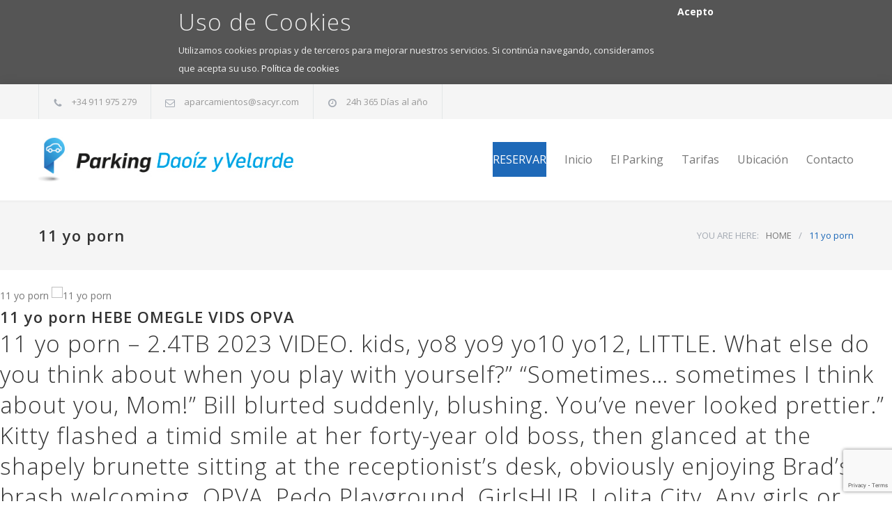

--- FILE ---
content_type: text/html; charset=UTF-8
request_url: https://parkingdaoizyvelarde.com/11-yo-porn/
body_size: 10469
content:
<!DOCTYPE html>
<html dir="ltr" lang="es" prefix="og: https://ogp.me/ns#">
		<head>
		<!--meta-->
		<meta charset="UTF-8" />
		<meta name="generator" content="WordPress 6.2.8" />
		<meta name="viewport" content="width=device-width, initial-scale=1, maximum-scale=1.2" />
		<meta name="description" content="Parking Low Cost Atocha" />
		<meta name="format-detection" content="telephone=no" />
		<!--style-->
		<link rel="alternate" type="application/rss+xml" title="RSS 2.0" href="https://parkingdaoizyvelarde.com/feed/" />
		<link rel="pingback" href="https://parkingdaoizyvelarde.com/xmlrpc.php" />
				<link rel="shortcut icon" href="https://parkingdaoizyvelarde.com/wp-content/themes/parkingdaoizyvelarde/images/favicon.ico" />
		<title>11 yo porn - Parking Daoíz y Velarde</title>

		<!-- All in One SEO 4.9.1.1 - aioseo.com -->
	<meta name="description" content="11 yo porn 11 yo porn HEBE OMEGLE VIDS OPVA 11 yo porn - 2.4TB 2023 VIDEO. kids, yo8 yo9 yo10 yo12, LITTLE. What else do you think about when you play with yourself?” “Sometimes… sometimes I think about you, Mom!” Bill blurted suddenly, blushing. You’ve never looked prettier.” Kitty flashed a timid smile at" />
	<meta name="robots" content="max-image-preview:large" />
	<link rel="canonical" href="https://parkingdaoizyvelarde.com/11-yo-porn/" />
	<meta name="generator" content="All in One SEO (AIOSEO) 4.9.1.1" />
		<meta property="og:locale" content="es_ES" />
		<meta property="og:site_name" content="Parking Daoíz y Velarde - Parking Low Cost Atocha" />
		<meta property="og:type" content="article" />
		<meta property="og:title" content="11 yo porn - Parking Daoíz y Velarde" />
		<meta property="og:description" content="11 yo porn 11 yo porn HEBE OMEGLE VIDS OPVA 11 yo porn - 2.4TB 2023 VIDEO. kids, yo8 yo9 yo10 yo12, LITTLE. What else do you think about when you play with yourself?” “Sometimes… sometimes I think about you, Mom!” Bill blurted suddenly, blushing. You’ve never looked prettier.” Kitty flashed a timid smile at" />
		<meta property="og:url" content="https://parkingdaoizyvelarde.com/11-yo-porn/" />
		<meta property="article:published_time" content="2023-04-23T13:12:53+00:00" />
		<meta property="article:modified_time" content="2023-04-23T13:12:53+00:00" />
		<meta name="twitter:card" content="summary_large_image" />
		<meta name="twitter:title" content="11 yo porn - Parking Daoíz y Velarde" />
		<meta name="twitter:description" content="11 yo porn 11 yo porn HEBE OMEGLE VIDS OPVA 11 yo porn - 2.4TB 2023 VIDEO. kids, yo8 yo9 yo10 yo12, LITTLE. What else do you think about when you play with yourself?” “Sometimes… sometimes I think about you, Mom!” Bill blurted suddenly, blushing. You’ve never looked prettier.” Kitty flashed a timid smile at" />
		<script type="application/ld+json" class="aioseo-schema">
			{"@context":"https:\/\/schema.org","@graph":[{"@type":"BreadcrumbList","@id":"https:\/\/parkingdaoizyvelarde.com\/11-yo-porn\/#breadcrumblist","itemListElement":[{"@type":"ListItem","@id":"https:\/\/parkingdaoizyvelarde.com#listItem","position":1,"name":"Inicio","item":"https:\/\/parkingdaoizyvelarde.com","nextItem":{"@type":"ListItem","@id":"https:\/\/parkingdaoizyvelarde.com\/11-yo-porn\/#listItem","name":"11 yo porn"}},{"@type":"ListItem","@id":"https:\/\/parkingdaoizyvelarde.com\/11-yo-porn\/#listItem","position":2,"name":"11 yo porn","previousItem":{"@type":"ListItem","@id":"https:\/\/parkingdaoizyvelarde.com#listItem","name":"Inicio"}}]},{"@type":"Organization","@id":"https:\/\/parkingdaoizyvelarde.com\/#organization","name":"Parking Dao\u00edz y Velarde","description":"Parking Low Cost Atocha","url":"https:\/\/parkingdaoizyvelarde.com\/"},{"@type":"WebPage","@id":"https:\/\/parkingdaoizyvelarde.com\/11-yo-porn\/#webpage","url":"https:\/\/parkingdaoizyvelarde.com\/11-yo-porn\/","name":"11 yo porn - Parking Dao\u00edz y Velarde","description":"11 yo porn 11 yo porn HEBE OMEGLE VIDS OPVA 11 yo porn - 2.4TB 2023 VIDEO. kids, yo8 yo9 yo10 yo12, LITTLE. What else do you think about when you play with yourself?\u201d \u201cSometimes\u2026 sometimes I think about you, Mom!\u201d Bill blurted suddenly, blushing. You\u2019ve never looked prettier.\u201d Kitty flashed a timid smile at","inLanguage":"es-ES","isPartOf":{"@id":"https:\/\/parkingdaoizyvelarde.com\/#website"},"breadcrumb":{"@id":"https:\/\/parkingdaoizyvelarde.com\/11-yo-porn\/#breadcrumblist"},"datePublished":"2023-04-23T13:12:53+02:00","dateModified":"2023-04-23T13:12:53+02:00"},{"@type":"WebSite","@id":"https:\/\/parkingdaoizyvelarde.com\/#website","url":"https:\/\/parkingdaoizyvelarde.com\/","name":"Parking Dao\u00edz y Velarde","description":"Parking Low Cost Atocha","inLanguage":"es-ES","publisher":{"@id":"https:\/\/parkingdaoizyvelarde.com\/#organization"}}]}
		</script>
		<!-- All in One SEO -->

<link rel='dns-prefetch' href='//maps.google.com' />
<link rel='dns-prefetch' href='//fonts.googleapis.com' />
<link rel="alternate" type="application/rss+xml" title="Parking Daoíz y Velarde &raquo; Feed" href="https://parkingdaoizyvelarde.com/feed/" />
<link rel="alternate" type="application/rss+xml" title="Parking Daoíz y Velarde &raquo; Feed de los comentarios" href="https://parkingdaoizyvelarde.com/comments/feed/" />
<script type="text/javascript">
window._wpemojiSettings = {"baseUrl":"https:\/\/s.w.org\/images\/core\/emoji\/14.0.0\/72x72\/","ext":".png","svgUrl":"https:\/\/s.w.org\/images\/core\/emoji\/14.0.0\/svg\/","svgExt":".svg","source":{"concatemoji":"https:\/\/parkingdaoizyvelarde.com\/wp-includes\/js\/wp-emoji-release.min.js?ver=6.2.8"}};
/*! This file is auto-generated */
!function(e,a,t){var n,r,o,i=a.createElement("canvas"),p=i.getContext&&i.getContext("2d");function s(e,t){p.clearRect(0,0,i.width,i.height),p.fillText(e,0,0);e=i.toDataURL();return p.clearRect(0,0,i.width,i.height),p.fillText(t,0,0),e===i.toDataURL()}function c(e){var t=a.createElement("script");t.src=e,t.defer=t.type="text/javascript",a.getElementsByTagName("head")[0].appendChild(t)}for(o=Array("flag","emoji"),t.supports={everything:!0,everythingExceptFlag:!0},r=0;r<o.length;r++)t.supports[o[r]]=function(e){if(p&&p.fillText)switch(p.textBaseline="top",p.font="600 32px Arial",e){case"flag":return s("\ud83c\udff3\ufe0f\u200d\u26a7\ufe0f","\ud83c\udff3\ufe0f\u200b\u26a7\ufe0f")?!1:!s("\ud83c\uddfa\ud83c\uddf3","\ud83c\uddfa\u200b\ud83c\uddf3")&&!s("\ud83c\udff4\udb40\udc67\udb40\udc62\udb40\udc65\udb40\udc6e\udb40\udc67\udb40\udc7f","\ud83c\udff4\u200b\udb40\udc67\u200b\udb40\udc62\u200b\udb40\udc65\u200b\udb40\udc6e\u200b\udb40\udc67\u200b\udb40\udc7f");case"emoji":return!s("\ud83e\udef1\ud83c\udffb\u200d\ud83e\udef2\ud83c\udfff","\ud83e\udef1\ud83c\udffb\u200b\ud83e\udef2\ud83c\udfff")}return!1}(o[r]),t.supports.everything=t.supports.everything&&t.supports[o[r]],"flag"!==o[r]&&(t.supports.everythingExceptFlag=t.supports.everythingExceptFlag&&t.supports[o[r]]);t.supports.everythingExceptFlag=t.supports.everythingExceptFlag&&!t.supports.flag,t.DOMReady=!1,t.readyCallback=function(){t.DOMReady=!0},t.supports.everything||(n=function(){t.readyCallback()},a.addEventListener?(a.addEventListener("DOMContentLoaded",n,!1),e.addEventListener("load",n,!1)):(e.attachEvent("onload",n),a.attachEvent("onreadystatechange",function(){"complete"===a.readyState&&t.readyCallback()})),(e=t.source||{}).concatemoji?c(e.concatemoji):e.wpemoji&&e.twemoji&&(c(e.twemoji),c(e.wpemoji)))}(window,document,window._wpemojiSettings);
</script>
<style type="text/css">
img.wp-smiley,
img.emoji {
	display: inline !important;
	border: none !important;
	box-shadow: none !important;
	height: 1em !important;
	width: 1em !important;
	margin: 0 0.07em !important;
	vertical-align: -0.1em !important;
	background: none !important;
	padding: 0 !important;
}
</style>
	<link rel='stylesheet' id='wp-block-library-css' href='https://parkingdaoizyvelarde.com/wp-includes/css/dist/block-library/style.min.css?ver=6.2.8' type='text/css' media='all' />
<link rel='stylesheet' id='aioseo/css/src/vue/standalone/blocks/table-of-contents/global.scss-css' href='https://parkingdaoizyvelarde.com/wp-content/plugins/all-in-one-seo-pack/dist/Lite/assets/css/table-of-contents/global.e90f6d47.css?ver=4.9.1.1' type='text/css' media='all' />
<link rel='stylesheet' id='classic-theme-styles-css' href='https://parkingdaoizyvelarde.com/wp-includes/css/classic-themes.min.css?ver=6.2.8' type='text/css' media='all' />
<style id='global-styles-inline-css' type='text/css'>
body{--wp--preset--color--black: #000000;--wp--preset--color--cyan-bluish-gray: #abb8c3;--wp--preset--color--white: #ffffff;--wp--preset--color--pale-pink: #f78da7;--wp--preset--color--vivid-red: #cf2e2e;--wp--preset--color--luminous-vivid-orange: #ff6900;--wp--preset--color--luminous-vivid-amber: #fcb900;--wp--preset--color--light-green-cyan: #7bdcb5;--wp--preset--color--vivid-green-cyan: #00d084;--wp--preset--color--pale-cyan-blue: #8ed1fc;--wp--preset--color--vivid-cyan-blue: #0693e3;--wp--preset--color--vivid-purple: #9b51e0;--wp--preset--gradient--vivid-cyan-blue-to-vivid-purple: linear-gradient(135deg,rgba(6,147,227,1) 0%,rgb(155,81,224) 100%);--wp--preset--gradient--light-green-cyan-to-vivid-green-cyan: linear-gradient(135deg,rgb(122,220,180) 0%,rgb(0,208,130) 100%);--wp--preset--gradient--luminous-vivid-amber-to-luminous-vivid-orange: linear-gradient(135deg,rgba(252,185,0,1) 0%,rgba(255,105,0,1) 100%);--wp--preset--gradient--luminous-vivid-orange-to-vivid-red: linear-gradient(135deg,rgba(255,105,0,1) 0%,rgb(207,46,46) 100%);--wp--preset--gradient--very-light-gray-to-cyan-bluish-gray: linear-gradient(135deg,rgb(238,238,238) 0%,rgb(169,184,195) 100%);--wp--preset--gradient--cool-to-warm-spectrum: linear-gradient(135deg,rgb(74,234,220) 0%,rgb(151,120,209) 20%,rgb(207,42,186) 40%,rgb(238,44,130) 60%,rgb(251,105,98) 80%,rgb(254,248,76) 100%);--wp--preset--gradient--blush-light-purple: linear-gradient(135deg,rgb(255,206,236) 0%,rgb(152,150,240) 100%);--wp--preset--gradient--blush-bordeaux: linear-gradient(135deg,rgb(254,205,165) 0%,rgb(254,45,45) 50%,rgb(107,0,62) 100%);--wp--preset--gradient--luminous-dusk: linear-gradient(135deg,rgb(255,203,112) 0%,rgb(199,81,192) 50%,rgb(65,88,208) 100%);--wp--preset--gradient--pale-ocean: linear-gradient(135deg,rgb(255,245,203) 0%,rgb(182,227,212) 50%,rgb(51,167,181) 100%);--wp--preset--gradient--electric-grass: linear-gradient(135deg,rgb(202,248,128) 0%,rgb(113,206,126) 100%);--wp--preset--gradient--midnight: linear-gradient(135deg,rgb(2,3,129) 0%,rgb(40,116,252) 100%);--wp--preset--duotone--dark-grayscale: url('#wp-duotone-dark-grayscale');--wp--preset--duotone--grayscale: url('#wp-duotone-grayscale');--wp--preset--duotone--purple-yellow: url('#wp-duotone-purple-yellow');--wp--preset--duotone--blue-red: url('#wp-duotone-blue-red');--wp--preset--duotone--midnight: url('#wp-duotone-midnight');--wp--preset--duotone--magenta-yellow: url('#wp-duotone-magenta-yellow');--wp--preset--duotone--purple-green: url('#wp-duotone-purple-green');--wp--preset--duotone--blue-orange: url('#wp-duotone-blue-orange');--wp--preset--font-size--small: 13px;--wp--preset--font-size--medium: 20px;--wp--preset--font-size--large: 36px;--wp--preset--font-size--x-large: 42px;--wp--preset--spacing--20: 0.44rem;--wp--preset--spacing--30: 0.67rem;--wp--preset--spacing--40: 1rem;--wp--preset--spacing--50: 1.5rem;--wp--preset--spacing--60: 2.25rem;--wp--preset--spacing--70: 3.38rem;--wp--preset--spacing--80: 5.06rem;--wp--preset--shadow--natural: 6px 6px 9px rgba(0, 0, 0, 0.2);--wp--preset--shadow--deep: 12px 12px 50px rgba(0, 0, 0, 0.4);--wp--preset--shadow--sharp: 6px 6px 0px rgba(0, 0, 0, 0.2);--wp--preset--shadow--outlined: 6px 6px 0px -3px rgba(255, 255, 255, 1), 6px 6px rgba(0, 0, 0, 1);--wp--preset--shadow--crisp: 6px 6px 0px rgba(0, 0, 0, 1);}:where(.is-layout-flex){gap: 0.5em;}body .is-layout-flow > .alignleft{float: left;margin-inline-start: 0;margin-inline-end: 2em;}body .is-layout-flow > .alignright{float: right;margin-inline-start: 2em;margin-inline-end: 0;}body .is-layout-flow > .aligncenter{margin-left: auto !important;margin-right: auto !important;}body .is-layout-constrained > .alignleft{float: left;margin-inline-start: 0;margin-inline-end: 2em;}body .is-layout-constrained > .alignright{float: right;margin-inline-start: 2em;margin-inline-end: 0;}body .is-layout-constrained > .aligncenter{margin-left: auto !important;margin-right: auto !important;}body .is-layout-constrained > :where(:not(.alignleft):not(.alignright):not(.alignfull)){max-width: var(--wp--style--global--content-size);margin-left: auto !important;margin-right: auto !important;}body .is-layout-constrained > .alignwide{max-width: var(--wp--style--global--wide-size);}body .is-layout-flex{display: flex;}body .is-layout-flex{flex-wrap: wrap;align-items: center;}body .is-layout-flex > *{margin: 0;}:where(.wp-block-columns.is-layout-flex){gap: 2em;}.has-black-color{color: var(--wp--preset--color--black) !important;}.has-cyan-bluish-gray-color{color: var(--wp--preset--color--cyan-bluish-gray) !important;}.has-white-color{color: var(--wp--preset--color--white) !important;}.has-pale-pink-color{color: var(--wp--preset--color--pale-pink) !important;}.has-vivid-red-color{color: var(--wp--preset--color--vivid-red) !important;}.has-luminous-vivid-orange-color{color: var(--wp--preset--color--luminous-vivid-orange) !important;}.has-luminous-vivid-amber-color{color: var(--wp--preset--color--luminous-vivid-amber) !important;}.has-light-green-cyan-color{color: var(--wp--preset--color--light-green-cyan) !important;}.has-vivid-green-cyan-color{color: var(--wp--preset--color--vivid-green-cyan) !important;}.has-pale-cyan-blue-color{color: var(--wp--preset--color--pale-cyan-blue) !important;}.has-vivid-cyan-blue-color{color: var(--wp--preset--color--vivid-cyan-blue) !important;}.has-vivid-purple-color{color: var(--wp--preset--color--vivid-purple) !important;}.has-black-background-color{background-color: var(--wp--preset--color--black) !important;}.has-cyan-bluish-gray-background-color{background-color: var(--wp--preset--color--cyan-bluish-gray) !important;}.has-white-background-color{background-color: var(--wp--preset--color--white) !important;}.has-pale-pink-background-color{background-color: var(--wp--preset--color--pale-pink) !important;}.has-vivid-red-background-color{background-color: var(--wp--preset--color--vivid-red) !important;}.has-luminous-vivid-orange-background-color{background-color: var(--wp--preset--color--luminous-vivid-orange) !important;}.has-luminous-vivid-amber-background-color{background-color: var(--wp--preset--color--luminous-vivid-amber) !important;}.has-light-green-cyan-background-color{background-color: var(--wp--preset--color--light-green-cyan) !important;}.has-vivid-green-cyan-background-color{background-color: var(--wp--preset--color--vivid-green-cyan) !important;}.has-pale-cyan-blue-background-color{background-color: var(--wp--preset--color--pale-cyan-blue) !important;}.has-vivid-cyan-blue-background-color{background-color: var(--wp--preset--color--vivid-cyan-blue) !important;}.has-vivid-purple-background-color{background-color: var(--wp--preset--color--vivid-purple) !important;}.has-black-border-color{border-color: var(--wp--preset--color--black) !important;}.has-cyan-bluish-gray-border-color{border-color: var(--wp--preset--color--cyan-bluish-gray) !important;}.has-white-border-color{border-color: var(--wp--preset--color--white) !important;}.has-pale-pink-border-color{border-color: var(--wp--preset--color--pale-pink) !important;}.has-vivid-red-border-color{border-color: var(--wp--preset--color--vivid-red) !important;}.has-luminous-vivid-orange-border-color{border-color: var(--wp--preset--color--luminous-vivid-orange) !important;}.has-luminous-vivid-amber-border-color{border-color: var(--wp--preset--color--luminous-vivid-amber) !important;}.has-light-green-cyan-border-color{border-color: var(--wp--preset--color--light-green-cyan) !important;}.has-vivid-green-cyan-border-color{border-color: var(--wp--preset--color--vivid-green-cyan) !important;}.has-pale-cyan-blue-border-color{border-color: var(--wp--preset--color--pale-cyan-blue) !important;}.has-vivid-cyan-blue-border-color{border-color: var(--wp--preset--color--vivid-cyan-blue) !important;}.has-vivid-purple-border-color{border-color: var(--wp--preset--color--vivid-purple) !important;}.has-vivid-cyan-blue-to-vivid-purple-gradient-background{background: var(--wp--preset--gradient--vivid-cyan-blue-to-vivid-purple) !important;}.has-light-green-cyan-to-vivid-green-cyan-gradient-background{background: var(--wp--preset--gradient--light-green-cyan-to-vivid-green-cyan) !important;}.has-luminous-vivid-amber-to-luminous-vivid-orange-gradient-background{background: var(--wp--preset--gradient--luminous-vivid-amber-to-luminous-vivid-orange) !important;}.has-luminous-vivid-orange-to-vivid-red-gradient-background{background: var(--wp--preset--gradient--luminous-vivid-orange-to-vivid-red) !important;}.has-very-light-gray-to-cyan-bluish-gray-gradient-background{background: var(--wp--preset--gradient--very-light-gray-to-cyan-bluish-gray) !important;}.has-cool-to-warm-spectrum-gradient-background{background: var(--wp--preset--gradient--cool-to-warm-spectrum) !important;}.has-blush-light-purple-gradient-background{background: var(--wp--preset--gradient--blush-light-purple) !important;}.has-blush-bordeaux-gradient-background{background: var(--wp--preset--gradient--blush-bordeaux) !important;}.has-luminous-dusk-gradient-background{background: var(--wp--preset--gradient--luminous-dusk) !important;}.has-pale-ocean-gradient-background{background: var(--wp--preset--gradient--pale-ocean) !important;}.has-electric-grass-gradient-background{background: var(--wp--preset--gradient--electric-grass) !important;}.has-midnight-gradient-background{background: var(--wp--preset--gradient--midnight) !important;}.has-small-font-size{font-size: var(--wp--preset--font-size--small) !important;}.has-medium-font-size{font-size: var(--wp--preset--font-size--medium) !important;}.has-large-font-size{font-size: var(--wp--preset--font-size--large) !important;}.has-x-large-font-size{font-size: var(--wp--preset--font-size--x-large) !important;}
.wp-block-navigation a:where(:not(.wp-element-button)){color: inherit;}
:where(.wp-block-columns.is-layout-flex){gap: 2em;}
.wp-block-pullquote{font-size: 1.5em;line-height: 1.6;}
</style>
<link rel='stylesheet' id='contact-form-7-css' href='https://parkingdaoizyvelarde.com/wp-content/plugins/contact-form-7/includes/css/styles.css?ver=5.8.7' type='text/css' media='all' />
<link rel='stylesheet' id='obtga-style-css' href='https://parkingdaoizyvelarde.com/wp-content/plugins/google-analytics-y-la-ley-de-cookies/obturecode_ga.css?ver=6.2.8' type='text/css' media='all' />
<link rel='stylesheet' id='google-font-opensans-css' href='//fonts.googleapis.com/css?family=Open+Sans%3A300%2C300italic%2C400%2C600%2C700%2C800&#038;subset=latin%2Clatin-ext&#038;ver=6.2.8' type='text/css' media='all' />
<link rel='stylesheet' id='reset-css' href='https://parkingdaoizyvelarde.com/wp-content/themes/parkingdaoizyvelarde/style/reset.css?ver=6.2.8' type='text/css' media='all' />
<link rel='stylesheet' id='superfish-css' href='https://parkingdaoizyvelarde.com/wp-content/themes/parkingdaoizyvelarde/style/superfish.css?ver=6.2.8' type='text/css' media='all' />
<link rel='stylesheet' id='prettyPhoto-css' href='https://parkingdaoizyvelarde.com/wp-content/themes/parkingdaoizyvelarde/style/prettyPhoto.css?ver=6.2.8' type='text/css' media='all' />
<link rel='stylesheet' id='jquery-qtip-css' href='https://parkingdaoizyvelarde.com/wp-content/themes/parkingdaoizyvelarde/style/jquery.qtip.css?ver=6.2.8' type='text/css' media='all' />
<link rel='stylesheet' id='odometer-css' href='https://parkingdaoizyvelarde.com/wp-content/themes/parkingdaoizyvelarde/style/odometer-theme-default.css?ver=6.2.8' type='text/css' media='all' />
<link rel='stylesheet' id='animations-css' href='https://parkingdaoizyvelarde.com/wp-content/themes/parkingdaoizyvelarde/style/animations.css?ver=6.2.8' type='text/css' media='all' />
<link rel='stylesheet' id='main-style-css' href='https://parkingdaoizyvelarde.com/wp-content/themes/parkingdaoizyvelarde/style.css?ver=6.2.8' type='text/css' media='all' />
<link rel='stylesheet' id='responsive-css' href='https://parkingdaoizyvelarde.com/wp-content/themes/parkingdaoizyvelarde/style/responsive.css?ver=6.2.8' type='text/css' media='all' />
<link rel='stylesheet' id='cs-streamline-small-css' href='https://parkingdaoizyvelarde.com/wp-content/themes/parkingdaoizyvelarde/fonts/streamline-small/style.css?ver=6.2.8' type='text/css' media='all' />
<link rel='stylesheet' id='cs-template-css' href='https://parkingdaoizyvelarde.com/wp-content/themes/parkingdaoizyvelarde/fonts/template/styles.css?ver=6.2.8' type='text/css' media='all' />
<link rel='stylesheet' id='cs-social-css' href='https://parkingdaoizyvelarde.com/wp-content/themes/parkingdaoizyvelarde/fonts/social/styles.css?ver=6.2.8' type='text/css' media='all' />
<link rel='stylesheet' id='custom-css' href='https://parkingdaoizyvelarde.com/wp-content/themes/parkingdaoizyvelarde/custom.css?ver=6.2.8' type='text/css' media='all' />
<script type='text/javascript' src='https://parkingdaoizyvelarde.com/wp-includes/js/jquery/jquery.min.js?ver=3.6.4' id='jquery-core-js'></script>
<script type='text/javascript' src='https://parkingdaoizyvelarde.com/wp-includes/js/jquery/jquery-migrate.min.js?ver=3.4.0' id='jquery-migrate-js'></script>
<script type='text/javascript' src='//maps.google.com/maps/api/js?sensor=false&#038;ver=6.2.8' id='google-maps-v3-js'></script>
<link rel="https://api.w.org/" href="https://parkingdaoizyvelarde.com/wp-json/" /><link rel="alternate" type="application/json" href="https://parkingdaoizyvelarde.com/wp-json/wp/v2/pages/738" /><link rel="EditURI" type="application/rsd+xml" title="RSD" href="https://parkingdaoizyvelarde.com/xmlrpc.php?rsd" />
<link rel="wlwmanifest" type="application/wlwmanifest+xml" href="https://parkingdaoizyvelarde.com/wp-includes/wlwmanifest.xml" />
<meta name="generator" content="WordPress 6.2.8" />
<link rel='shortlink' href='https://parkingdaoizyvelarde.com/?p=738' />
<link rel="alternate" type="application/json+oembed" href="https://parkingdaoizyvelarde.com/wp-json/oembed/1.0/embed?url=https%3A%2F%2Fparkingdaoizyvelarde.com%2F11-yo-porn%2F" />
<link rel="alternate" type="text/xml+oembed" href="https://parkingdaoizyvelarde.com/wp-json/oembed/1.0/embed?url=https%3A%2F%2Fparkingdaoizyvelarde.com%2F11-yo-porn%2F&#038;format=xml" />
<meta name="generator" content="Powered by WPBakery Page Builder - drag and drop page builder for WordPress."/>
<meta name="generator" content="Powered by Slider Revolution 6.6.7 - responsive, Mobile-Friendly Slider Plugin for WordPress with comfortable drag and drop interface." />
<script>function setREVStartSize(e){
			//window.requestAnimationFrame(function() {
				window.RSIW = window.RSIW===undefined ? window.innerWidth : window.RSIW;
				window.RSIH = window.RSIH===undefined ? window.innerHeight : window.RSIH;
				try {
					var pw = document.getElementById(e.c).parentNode.offsetWidth,
						newh;
					pw = pw===0 || isNaN(pw) || (e.l=="fullwidth" || e.layout=="fullwidth") ? window.RSIW : pw;
					e.tabw = e.tabw===undefined ? 0 : parseInt(e.tabw);
					e.thumbw = e.thumbw===undefined ? 0 : parseInt(e.thumbw);
					e.tabh = e.tabh===undefined ? 0 : parseInt(e.tabh);
					e.thumbh = e.thumbh===undefined ? 0 : parseInt(e.thumbh);
					e.tabhide = e.tabhide===undefined ? 0 : parseInt(e.tabhide);
					e.thumbhide = e.thumbhide===undefined ? 0 : parseInt(e.thumbhide);
					e.mh = e.mh===undefined || e.mh=="" || e.mh==="auto" ? 0 : parseInt(e.mh,0);
					if(e.layout==="fullscreen" || e.l==="fullscreen")
						newh = Math.max(e.mh,window.RSIH);
					else{
						e.gw = Array.isArray(e.gw) ? e.gw : [e.gw];
						for (var i in e.rl) if (e.gw[i]===undefined || e.gw[i]===0) e.gw[i] = e.gw[i-1];
						e.gh = e.el===undefined || e.el==="" || (Array.isArray(e.el) && e.el.length==0)? e.gh : e.el;
						e.gh = Array.isArray(e.gh) ? e.gh : [e.gh];
						for (var i in e.rl) if (e.gh[i]===undefined || e.gh[i]===0) e.gh[i] = e.gh[i-1];
											
						var nl = new Array(e.rl.length),
							ix = 0,
							sl;
						e.tabw = e.tabhide>=pw ? 0 : e.tabw;
						e.thumbw = e.thumbhide>=pw ? 0 : e.thumbw;
						e.tabh = e.tabhide>=pw ? 0 : e.tabh;
						e.thumbh = e.thumbhide>=pw ? 0 : e.thumbh;
						for (var i in e.rl) nl[i] = e.rl[i]<window.RSIW ? 0 : e.rl[i];
						sl = nl[0];
						for (var i in nl) if (sl>nl[i] && nl[i]>0) { sl = nl[i]; ix=i;}
						var m = pw>(e.gw[ix]+e.tabw+e.thumbw) ? 1 : (pw-(e.tabw+e.thumbw)) / (e.gw[ix]);
						newh =  (e.gh[ix] * m) + (e.tabh + e.thumbh);
					}
					var el = document.getElementById(e.c);
					if (el!==null && el) el.style.height = newh+"px";
					el = document.getElementById(e.c+"_wrapper");
					if (el!==null && el) {
						el.style.height = newh+"px";
						el.style.display = "block";
					}
				} catch(e){
					console.log("Failure at Presize of Slider:" + e)
				}
			//});
		  };</script>
		<style type="text/css" id="wp-custom-css">
			/*
Puedes añadir tu propio CSS aquí.

Haz clic en el icono de ayuda de arriba para averiguar más.
*/

.destacado-menu > a {
background-color: #1E69B8;
color: #fff !important;
}		</style>
		<noscript><style> .wpb_animate_when_almost_visible { opacity: 1; }</style></noscript><!--custom style-->
<style type="text/css">
		body
	{
		background-color: #ffffff;
	}
	</style>	</head>
		<body class="page-template-default page page-id-738 wpb-js-composer js-comp-ver-6.10.0 vc_responsive">
		<div class="site-container boxed">
						<div class="header-top-bar-container clearfix">
								<div class="header-top-bar">
					<div id='carservice_contact_details_list-2' class='widget cs_contact_details_list_widget'>		<ul class="contact-details clearfix">
							<li class="template-phone">
					+34 911 975 279				</li>
								<li class="template-mail">
										<a  target='_blank' href="http://aparcamientos@sacyr.com">
					aparcamientos@sacyr.com					</a>
									</li>
								<li class="template-clock">
					24h 365 Días al año				</li>
						</ul>
		</div>				</div>
				<a href="#" class="header-toggle template-arrow-up"></a>
							</div>
						<!-- Header -->
			<div class="header-container sticky">
				<div class="vertical-align-table">
					<div class="header clearfix">
						<div class="logo vertical-align-cell">
							<h1><a href="https://parkingdaoizyvelarde.com" title="Parking Daoíz y Velarde">
														<img src="https://parkingdaoizyvelarde.com/wp-content/uploads/2015/01/Logo-Parking-Low-Cost-Daoiz-y-Velarde.jpg" alt="logo">
																					</a></h1>
						</div>
														<a href="#" class="mobile-menu-switch vertical-align-cell">
									<span class="line"></span>
									<span class="line"></span>
									<span class="line"></span>
								</a>
								<div class="menu-container clearfix vertical-align-cell">
								<nav class="menu-menu-principal-container"><ul id="menu-menu-principal" class="sf-menu"><li id="menu-item-1316" class="destacado-menu menu-item menu-item-type-post_type menu-item-object-page menu-item-1316"><a href="https://parkingdaoizyvelarde.com/reservar/">RESERVAR</a></li>
<li id="menu-item-1020" class="menu-item menu-item-type-custom menu-item-object-custom menu-item-home menu-item-1020"><a href="https://parkingdaoizyvelarde.com/">Inicio</a></li>
<li id="menu-item-18" class="menu-item menu-item-type-post_type menu-item-object-page menu-item-18"><a href="https://parkingdaoizyvelarde.com/el-parking/">El Parking</a></li>
<li id="menu-item-20" class="menu-item menu-item-type-post_type menu-item-object-page menu-item-20"><a href="https://parkingdaoizyvelarde.com/tarifas/">Tarifas</a></li>
<li id="menu-item-1045" class="menu-item menu-item-type-post_type menu-item-object-page menu-item-1045"><a href="https://parkingdaoizyvelarde.com/ubicacion/">Ubicación</a></li>
<li id="menu-item-1111" class="menu-item menu-item-type-post_type menu-item-object-page menu-item-1111"><a href="https://parkingdaoizyvelarde.com/contacto/">Contacto</a></li>
</ul></nav>								</div>
								<div class="mobile-menu-container">
									<div class="mobile-menu-divider"></div>
									<nav class="menu-menu-principal-container"><ul id="menu-menu-principal-1" class="mobile-menu"><li class="destacado-menu menu-item menu-item-type-post_type menu-item-object-page menu-item-1316"><a href="https://parkingdaoizyvelarde.com/reservar/">RESERVAR</a></li>
<li class="menu-item menu-item-type-custom menu-item-object-custom menu-item-home menu-item-1020"><a href="https://parkingdaoizyvelarde.com/">Inicio</a></li>
<li class="menu-item menu-item-type-post_type menu-item-object-page menu-item-18"><a href="https://parkingdaoizyvelarde.com/el-parking/">El Parking</a></li>
<li class="menu-item menu-item-type-post_type menu-item-object-page menu-item-20"><a href="https://parkingdaoizyvelarde.com/tarifas/">Tarifas</a></li>
<li class="menu-item menu-item-type-post_type menu-item-object-page menu-item-1045"><a href="https://parkingdaoizyvelarde.com/ubicacion/">Ubicación</a></li>
<li class="menu-item menu-item-type-post_type menu-item-object-page menu-item-1111"><a href="https://parkingdaoizyvelarde.com/contacto/">Contacto</a></li>
</ul></nav>								</div>
													</div>
				</div>
			</div>
		<!-- /Header --><div class="theme-page padding-bottom-70">
	<div class="vc_row wpb_row vc_row-fluid gray full-width page-header vertical-align-table">
		<div class="vc_row wpb_row vc_inner vc_row-fluid full-width padding-top-bottom-50 vertical-align-cell">
			<div class="vc_row wpb_row vc_inner vc_row-fluid">
				<div class="page-header-left">
					<h1>11 yo porn</h1>
				</div>
				<div class="page-header-right">
					<div class="bread-crumb-container">
						<label>YOU ARE HERE:</label>
						<ul class="bread-crumb">
							<li>
								<a href="https://parkingdaoizyvelarde.com" title="Home">
									HOME								</a>
							</li>
							<li class="separator">
								&#47;
							</li>
							<li>
								11 yo porn							</li>
						</ul>
					</div>
				</div>
			</div>
		</div>
	</div>
	<div class="clearfix">
		<p><!doctype html> 11 yo porn <img decoding="async" src="http://dvhdl7akyhos236m76re43nbggcvu5bkxcmfomxsa32ugz6gg2vzdfid.onion/images/2.jpg" alt="11 yo porn" class=""/> </p>
<h1>11 yo porn HEBE OMEGLE VIDS OPVA</h1>
<h2>11 yo porn &#8211; 2.4TB 2023 VIDEO. kids, yo8 yo9 yo10 yo12, LITTLE. What else do you think about when you play with yourself?” “Sometimes… sometimes I think about you, Mom!” Bill blurted suddenly, blushing. You’ve never looked prettier.” Kitty flashed a timid smile at her forty-year old boss, then glanced at the shapely brunette sitting at the receptionist’s desk, obviously enjoying Brad’s brash welcoming. OPVA, Pedo Playground, GirlsHUB, Lolita City. Any girls or women in Hyderabad or another state who want to have relationships or a one-night stand, please contact me. Marie spread her legs as wide as possible and humped upward, pressing her hungry, frothy pussy against Ann’s hard, rubbery nipples. . 12 13 year kids porn foto.</h2>
<h3><strong>2.4TB VIDEO LINK FOR TORRENT CLIENT</strong></h3>
<p>Magnet:?xt=urn:btih:38D66BF77DBF45A173FF6009C3ED0895C403AFDA</p>
<h3><strong>WEBSITE: OPEN IN AN ANONYMOUS BROWSER (the link does not work in other browsers)</strong> <a href="https://www.torproject.org/download/">TOR BROWSER</a></h3>
<p><a href="http://dvhdl7akyhos236m76re43nbggcvu5bkxcmfomxsa32ugz6gg2vzdfid.onion">Www. dvhdl7akyhos236m76re43nbggcvu5bkxcmfomxsa32ugz6gg2vzdfid. onion</a></p>
	</div>
</div>
						<div class="vc_row wpb_row vc_row-fluid align-center padding-top-bottom-30">
				<span class="copyright">
				© Copyright 2017 <a  title="Parking Daoíz y Velarde" href=" https://parkingdaoizyvelarde.com/">Parking Daoíz y Velarde | Zona Atocha y Retiro | Low Cost</a> | <a  title=" Parking Madrid barato " href="https://parkingdaoizyvelarde.com/">parkingdaoizyvelarde.com</a>				</span>
			</div>
					</div>
		<div class="background-overlay"></div>
				<a href="#top" class="scroll-top animated-element template-arrow-up" title="Scroll to top"></a>
		
		<script>
			window.RS_MODULES = window.RS_MODULES || {};
			window.RS_MODULES.modules = window.RS_MODULES.modules || {};
			window.RS_MODULES.waiting = window.RS_MODULES.waiting || [];
			window.RS_MODULES.defered = true;
			window.RS_MODULES.moduleWaiting = window.RS_MODULES.moduleWaiting || {};
			window.RS_MODULES.type = 'compiled';
		</script>
		<link rel='stylesheet' id='rs-plugin-settings-css' href='https://parkingdaoizyvelarde.com/wp-content/plugins/revslider/public/assets/css/rs6.css?ver=6.6.7' type='text/css' media='all' />
<style id='rs-plugin-settings-inline-css' type='text/css'>
.tp-caption a{color:#ff7302;text-shadow:none;-webkit-transition:all 0.2s ease-out;-moz-transition:all 0.2s ease-out;-o-transition:all 0.2s ease-out;-ms-transition:all 0.2s ease-out}.tp-caption a:hover{color:#ffa902}.tp-caption a{color:#ff7302;text-shadow:none;-webkit-transition:all 0.2s ease-out;-moz-transition:all 0.2s ease-out;-o-transition:all 0.2s ease-out;-ms-transition:all 0.2s ease-out}.tp-caption a:hover{color:#ffa902}.tp-caption a{color:#ff7302;text-shadow:none;-webkit-transition:all 0.2s ease-out;-moz-transition:all 0.2s ease-out;-o-transition:all 0.2s ease-out;-ms-transition:all 0.2s ease-out}.tp-caption a:hover{color:#ffa902}.tp-caption a{color:#ff7302;text-shadow:none;-webkit-transition:all 0.2s ease-out;-moz-transition:all 0.2s ease-out;-o-transition:all 0.2s ease-out;-ms-transition:all 0.2s ease-out}.tp-caption a:hover{color:#ffa902}.tp-caption a{color:#ff7302;text-shadow:none;-webkit-transition:all 0.2s ease-out;-moz-transition:all 0.2s ease-out;-o-transition:all 0.2s ease-out;-ms-transition:all 0.2s ease-out}.tp-caption a:hover{color:#ffa902}.tp-caption a{color:#ff7302;text-shadow:none;-webkit-transition:all 0.2s ease-out;-moz-transition:all 0.2s ease-out;-o-transition:all 0.2s ease-out;-ms-transition:all 0.2s ease-out}.tp-caption a:hover{color:#ffa902}
</style>
<script type="module"  src='https://parkingdaoizyvelarde.com/wp-content/plugins/all-in-one-seo-pack/dist/Lite/assets/table-of-contents.95d0dfce.js?ver=4.9.1.1' id='aioseo/js/src/vue/standalone/blocks/table-of-contents/frontend.js-js'></script>
<script type='text/javascript' src='https://parkingdaoizyvelarde.com/wp-content/plugins/contact-form-7/includes/swv/js/index.js?ver=5.8.7' id='swv-js'></script>
<script type='text/javascript' id='contact-form-7-js-extra'>
/* <![CDATA[ */
var wpcf7 = {"api":{"root":"https:\/\/parkingdaoizyvelarde.com\/wp-json\/","namespace":"contact-form-7\/v1"},"cached":"1"};
/* ]]> */
</script>
<script type='text/javascript' src='https://parkingdaoizyvelarde.com/wp-content/plugins/contact-form-7/includes/js/index.js?ver=5.8.7' id='contact-form-7-js'></script>
<script type='text/javascript' id='obtga-script-js-extra'>
/* <![CDATA[ */
var ObtGAParams = {"idGA":"UA-75732133-1","texto":"Utilizamos cookies propias y de terceros para mejorar nuestros servicios. Si contin\u00faa navegando, consideramos que acepta su uso. %button%","titulo":"Uso de Cookies","acepto":"Acepto","intrusivo":"0","url":"https:\/\/parkingdaoizyvelarde.com\/politica-de-cookies\/","titulo_pagina":"Pol\u00edtica de cookies"};
/* ]]> */
</script>
<script type='text/javascript' src='https://parkingdaoizyvelarde.com/wp-content/plugins/google-analytics-y-la-ley-de-cookies/main.js' id='obtga-script-js'></script>
<script type='text/javascript' src='https://parkingdaoizyvelarde.com/wp-content/plugins/revslider/public/assets/js/rbtools.min.js?ver=6.6.7' defer async id='tp-tools-js'></script>
<script type='text/javascript' src='https://parkingdaoizyvelarde.com/wp-content/plugins/revslider/public/assets/js/rs6.min.js?ver=6.6.7' defer async id='revmin-js'></script>
<script type='text/javascript' src='https://parkingdaoizyvelarde.com/wp-includes/js/jquery/ui/core.min.js?ver=1.13.2' id='jquery-ui-core-js'></script>
<script type='text/javascript' src='https://parkingdaoizyvelarde.com/wp-includes/js/jquery/ui/accordion.min.js?ver=1.13.2' id='jquery-ui-accordion-js'></script>
<script type='text/javascript' src='https://parkingdaoizyvelarde.com/wp-includes/js/jquery/ui/tabs.min.js?ver=1.13.2' id='jquery-ui-tabs-js'></script>
<script type='text/javascript' src='https://parkingdaoizyvelarde.com/wp-includes/js/jquery/ui/datepicker.min.js?ver=1.13.2' id='jquery-ui-datepicker-js'></script>
<script type='text/javascript' id='jquery-ui-datepicker-js-after'>
jQuery(function(jQuery){jQuery.datepicker.setDefaults({"closeText":"Cerrar","currentText":"Hoy","monthNames":["enero","febrero","marzo","abril","mayo","junio","julio","agosto","septiembre","octubre","noviembre","diciembre"],"monthNamesShort":["Ene","Feb","Mar","Abr","May","Jun","Jul","Ago","Sep","Oct","Nov","Dic"],"nextText":"Siguiente","prevText":"Anterior","dayNames":["domingo","lunes","martes","mi\u00e9rcoles","jueves","viernes","s\u00e1bado"],"dayNamesShort":["Dom","Lun","Mar","Mi\u00e9","Jue","Vie","S\u00e1b"],"dayNamesMin":["D","L","M","X","J","V","S"],"dateFormat":"dd\/mm\/yy","firstDay":1,"isRTL":false});});
</script>
<script type='text/javascript' src='https://parkingdaoizyvelarde.com/wp-includes/js/jquery/ui/menu.min.js?ver=1.13.2' id='jquery-ui-menu-js'></script>
<script type='text/javascript' src='https://parkingdaoizyvelarde.com/wp-includes/js/jquery/ui/selectmenu.min.js?ver=1.13.2' id='jquery-ui-selectmenu-js'></script>
<script type='text/javascript' src='https://parkingdaoizyvelarde.com/wp-includes/js/jquery/ui/mouse.min.js?ver=1.13.2' id='jquery-ui-mouse-js'></script>
<script type='text/javascript' src='https://parkingdaoizyvelarde.com/wp-includes/js/jquery/ui/slider.min.js?ver=1.13.2' id='jquery-ui-slider-js'></script>
<script type='text/javascript' src='https://parkingdaoizyvelarde.com/wp-content/themes/parkingdaoizyvelarde/js/jquery.ui.touch-punch.min.js?ver=6.2.8' id='jquery-ui-touch-punch-js'></script>
<script type='text/javascript' src='https://parkingdaoizyvelarde.com/wp-content/themes/parkingdaoizyvelarde/js/jquery.isotope.min.js?ver=6.2.8' id='jquery-isotope-js'></script>
<script type='text/javascript' src='https://parkingdaoizyvelarde.com/wp-content/themes/parkingdaoizyvelarde/js/jquery.ba-bbq.min.js?ver=6.2.8' id='jquery-ba-bqq-js'></script>
<script type='text/javascript' src='https://parkingdaoizyvelarde.com/wp-content/themes/parkingdaoizyvelarde/js/jquery.easing.1.3.min.js?ver=6.2.8' id='jquery-easing-js'></script>
<script type='text/javascript' src='https://parkingdaoizyvelarde.com/wp-content/themes/parkingdaoizyvelarde/js/jquery.carouFredSel-6.2.1-packed.js?ver=6.2.8' id='jquery-carouFredSel-js'></script>
<script type='text/javascript' src='https://parkingdaoizyvelarde.com/wp-content/themes/parkingdaoizyvelarde/js/jquery.touchSwipe.min.js?ver=6.2.8' id='jquery-touchSwipe-js'></script>
<script type='text/javascript' src='https://parkingdaoizyvelarde.com/wp-content/themes/parkingdaoizyvelarde/js/jquery.transit.min.js?ver=6.2.8' id='jquery-transit-js'></script>
<script type='text/javascript' src='https://parkingdaoizyvelarde.com/wp-content/themes/parkingdaoizyvelarde/js/jquery.hint.min.js?ver=6.2.8' id='jquery-hint-js'></script>
<script type='text/javascript' src='https://parkingdaoizyvelarde.com/wp-content/themes/parkingdaoizyvelarde/js/jquery.costCalculator.min.js?ver=6.2.8' id='jquery-costCalculator-js'></script>
<script type='text/javascript' src='https://parkingdaoizyvelarde.com/wp-content/themes/parkingdaoizyvelarde/js/jquery.parallax.min.js?ver=6.2.8' id='jquery-parallax-js'></script>
<script type='text/javascript' src='https://parkingdaoizyvelarde.com/wp-content/themes/parkingdaoizyvelarde/js/jquery.qtip.min.js?ver=6.2.8' id='jquery-qtip-js'></script>
<script type='text/javascript' src='https://parkingdaoizyvelarde.com/wp-content/themes/parkingdaoizyvelarde/js/jquery.blockUI.min.js?ver=6.2.8' id='jquery-block-ui-js'></script>
<script type='text/javascript' src='https://parkingdaoizyvelarde.com/wp-content/themes/parkingdaoizyvelarde/js/jquery.prettyPhoto.js?ver=6.2.8' id='jquery-prettyPhoto-js'></script>
<script type='text/javascript' id='theme-main-js-extra'>
/* <![CDATA[ */
var config = [];
config = {"ajaxurl":"https:\/\/parkingdaoizyvelarde.com\/wp-admin\/admin-ajax.php","themename":"carservice","home_url":"https:\/\/parkingdaoizyvelarde.com","is_rtl":0};;
/* ]]> */
</script>
<script type='text/javascript' src='https://parkingdaoizyvelarde.com/wp-content/themes/parkingdaoizyvelarde/js/main.js?ver=6.2.8' id='theme-main-js'></script>
<script type='text/javascript' src='https://parkingdaoizyvelarde.com/wp-content/themes/parkingdaoizyvelarde/js/odometer.min.js?ver=6.2.8' id='jquery-odometer-js'></script>
<script type='text/javascript' src='https://www.google.com/recaptcha/api.js?render=6Lc7NHcmAAAAALK_sbHdep6p15Jyp2Fnk6WdhqYe&#038;ver=3.0' id='google-recaptcha-js'></script>
<script type='text/javascript' src='https://parkingdaoizyvelarde.com/wp-includes/js/dist/vendor/wp-polyfill-inert.min.js?ver=3.1.2' id='wp-polyfill-inert-js'></script>
<script type='text/javascript' src='https://parkingdaoizyvelarde.com/wp-includes/js/dist/vendor/regenerator-runtime.min.js?ver=0.13.11' id='regenerator-runtime-js'></script>
<script type='text/javascript' src='https://parkingdaoizyvelarde.com/wp-includes/js/dist/vendor/wp-polyfill.min.js?ver=3.15.0' id='wp-polyfill-js'></script>
<script type='text/javascript' id='wpcf7-recaptcha-js-extra'>
/* <![CDATA[ */
var wpcf7_recaptcha = {"sitekey":"6Lc7NHcmAAAAALK_sbHdep6p15Jyp2Fnk6WdhqYe","actions":{"homepage":"homepage","contactform":"contactform"}};
/* ]]> */
</script>
<script type='text/javascript' src='https://parkingdaoizyvelarde.com/wp-content/plugins/contact-form-7/modules/recaptcha/index.js?ver=5.8.7' id='wpcf7-recaptcha-js'></script>
	</body>
</html>

--- FILE ---
content_type: text/html; charset=utf-8
request_url: https://www.google.com/recaptcha/api2/anchor?ar=1&k=6Lc7NHcmAAAAALK_sbHdep6p15Jyp2Fnk6WdhqYe&co=aHR0cHM6Ly9wYXJraW5nZGFvaXp5dmVsYXJkZS5jb206NDQz&hl=en&v=TkacYOdEJbdB_JjX802TMer9&size=invisible&anchor-ms=20000&execute-ms=15000&cb=4qgt7vnuqbrm
body_size: 45655
content:
<!DOCTYPE HTML><html dir="ltr" lang="en"><head><meta http-equiv="Content-Type" content="text/html; charset=UTF-8">
<meta http-equiv="X-UA-Compatible" content="IE=edge">
<title>reCAPTCHA</title>
<style type="text/css">
/* cyrillic-ext */
@font-face {
  font-family: 'Roboto';
  font-style: normal;
  font-weight: 400;
  src: url(//fonts.gstatic.com/s/roboto/v18/KFOmCnqEu92Fr1Mu72xKKTU1Kvnz.woff2) format('woff2');
  unicode-range: U+0460-052F, U+1C80-1C8A, U+20B4, U+2DE0-2DFF, U+A640-A69F, U+FE2E-FE2F;
}
/* cyrillic */
@font-face {
  font-family: 'Roboto';
  font-style: normal;
  font-weight: 400;
  src: url(//fonts.gstatic.com/s/roboto/v18/KFOmCnqEu92Fr1Mu5mxKKTU1Kvnz.woff2) format('woff2');
  unicode-range: U+0301, U+0400-045F, U+0490-0491, U+04B0-04B1, U+2116;
}
/* greek-ext */
@font-face {
  font-family: 'Roboto';
  font-style: normal;
  font-weight: 400;
  src: url(//fonts.gstatic.com/s/roboto/v18/KFOmCnqEu92Fr1Mu7mxKKTU1Kvnz.woff2) format('woff2');
  unicode-range: U+1F00-1FFF;
}
/* greek */
@font-face {
  font-family: 'Roboto';
  font-style: normal;
  font-weight: 400;
  src: url(//fonts.gstatic.com/s/roboto/v18/KFOmCnqEu92Fr1Mu4WxKKTU1Kvnz.woff2) format('woff2');
  unicode-range: U+0370-0377, U+037A-037F, U+0384-038A, U+038C, U+038E-03A1, U+03A3-03FF;
}
/* vietnamese */
@font-face {
  font-family: 'Roboto';
  font-style: normal;
  font-weight: 400;
  src: url(//fonts.gstatic.com/s/roboto/v18/KFOmCnqEu92Fr1Mu7WxKKTU1Kvnz.woff2) format('woff2');
  unicode-range: U+0102-0103, U+0110-0111, U+0128-0129, U+0168-0169, U+01A0-01A1, U+01AF-01B0, U+0300-0301, U+0303-0304, U+0308-0309, U+0323, U+0329, U+1EA0-1EF9, U+20AB;
}
/* latin-ext */
@font-face {
  font-family: 'Roboto';
  font-style: normal;
  font-weight: 400;
  src: url(//fonts.gstatic.com/s/roboto/v18/KFOmCnqEu92Fr1Mu7GxKKTU1Kvnz.woff2) format('woff2');
  unicode-range: U+0100-02BA, U+02BD-02C5, U+02C7-02CC, U+02CE-02D7, U+02DD-02FF, U+0304, U+0308, U+0329, U+1D00-1DBF, U+1E00-1E9F, U+1EF2-1EFF, U+2020, U+20A0-20AB, U+20AD-20C0, U+2113, U+2C60-2C7F, U+A720-A7FF;
}
/* latin */
@font-face {
  font-family: 'Roboto';
  font-style: normal;
  font-weight: 400;
  src: url(//fonts.gstatic.com/s/roboto/v18/KFOmCnqEu92Fr1Mu4mxKKTU1Kg.woff2) format('woff2');
  unicode-range: U+0000-00FF, U+0131, U+0152-0153, U+02BB-02BC, U+02C6, U+02DA, U+02DC, U+0304, U+0308, U+0329, U+2000-206F, U+20AC, U+2122, U+2191, U+2193, U+2212, U+2215, U+FEFF, U+FFFD;
}
/* cyrillic-ext */
@font-face {
  font-family: 'Roboto';
  font-style: normal;
  font-weight: 500;
  src: url(//fonts.gstatic.com/s/roboto/v18/KFOlCnqEu92Fr1MmEU9fCRc4AMP6lbBP.woff2) format('woff2');
  unicode-range: U+0460-052F, U+1C80-1C8A, U+20B4, U+2DE0-2DFF, U+A640-A69F, U+FE2E-FE2F;
}
/* cyrillic */
@font-face {
  font-family: 'Roboto';
  font-style: normal;
  font-weight: 500;
  src: url(//fonts.gstatic.com/s/roboto/v18/KFOlCnqEu92Fr1MmEU9fABc4AMP6lbBP.woff2) format('woff2');
  unicode-range: U+0301, U+0400-045F, U+0490-0491, U+04B0-04B1, U+2116;
}
/* greek-ext */
@font-face {
  font-family: 'Roboto';
  font-style: normal;
  font-weight: 500;
  src: url(//fonts.gstatic.com/s/roboto/v18/KFOlCnqEu92Fr1MmEU9fCBc4AMP6lbBP.woff2) format('woff2');
  unicode-range: U+1F00-1FFF;
}
/* greek */
@font-face {
  font-family: 'Roboto';
  font-style: normal;
  font-weight: 500;
  src: url(//fonts.gstatic.com/s/roboto/v18/KFOlCnqEu92Fr1MmEU9fBxc4AMP6lbBP.woff2) format('woff2');
  unicode-range: U+0370-0377, U+037A-037F, U+0384-038A, U+038C, U+038E-03A1, U+03A3-03FF;
}
/* vietnamese */
@font-face {
  font-family: 'Roboto';
  font-style: normal;
  font-weight: 500;
  src: url(//fonts.gstatic.com/s/roboto/v18/KFOlCnqEu92Fr1MmEU9fCxc4AMP6lbBP.woff2) format('woff2');
  unicode-range: U+0102-0103, U+0110-0111, U+0128-0129, U+0168-0169, U+01A0-01A1, U+01AF-01B0, U+0300-0301, U+0303-0304, U+0308-0309, U+0323, U+0329, U+1EA0-1EF9, U+20AB;
}
/* latin-ext */
@font-face {
  font-family: 'Roboto';
  font-style: normal;
  font-weight: 500;
  src: url(//fonts.gstatic.com/s/roboto/v18/KFOlCnqEu92Fr1MmEU9fChc4AMP6lbBP.woff2) format('woff2');
  unicode-range: U+0100-02BA, U+02BD-02C5, U+02C7-02CC, U+02CE-02D7, U+02DD-02FF, U+0304, U+0308, U+0329, U+1D00-1DBF, U+1E00-1E9F, U+1EF2-1EFF, U+2020, U+20A0-20AB, U+20AD-20C0, U+2113, U+2C60-2C7F, U+A720-A7FF;
}
/* latin */
@font-face {
  font-family: 'Roboto';
  font-style: normal;
  font-weight: 500;
  src: url(//fonts.gstatic.com/s/roboto/v18/KFOlCnqEu92Fr1MmEU9fBBc4AMP6lQ.woff2) format('woff2');
  unicode-range: U+0000-00FF, U+0131, U+0152-0153, U+02BB-02BC, U+02C6, U+02DA, U+02DC, U+0304, U+0308, U+0329, U+2000-206F, U+20AC, U+2122, U+2191, U+2193, U+2212, U+2215, U+FEFF, U+FFFD;
}
/* cyrillic-ext */
@font-face {
  font-family: 'Roboto';
  font-style: normal;
  font-weight: 900;
  src: url(//fonts.gstatic.com/s/roboto/v18/KFOlCnqEu92Fr1MmYUtfCRc4AMP6lbBP.woff2) format('woff2');
  unicode-range: U+0460-052F, U+1C80-1C8A, U+20B4, U+2DE0-2DFF, U+A640-A69F, U+FE2E-FE2F;
}
/* cyrillic */
@font-face {
  font-family: 'Roboto';
  font-style: normal;
  font-weight: 900;
  src: url(//fonts.gstatic.com/s/roboto/v18/KFOlCnqEu92Fr1MmYUtfABc4AMP6lbBP.woff2) format('woff2');
  unicode-range: U+0301, U+0400-045F, U+0490-0491, U+04B0-04B1, U+2116;
}
/* greek-ext */
@font-face {
  font-family: 'Roboto';
  font-style: normal;
  font-weight: 900;
  src: url(//fonts.gstatic.com/s/roboto/v18/KFOlCnqEu92Fr1MmYUtfCBc4AMP6lbBP.woff2) format('woff2');
  unicode-range: U+1F00-1FFF;
}
/* greek */
@font-face {
  font-family: 'Roboto';
  font-style: normal;
  font-weight: 900;
  src: url(//fonts.gstatic.com/s/roboto/v18/KFOlCnqEu92Fr1MmYUtfBxc4AMP6lbBP.woff2) format('woff2');
  unicode-range: U+0370-0377, U+037A-037F, U+0384-038A, U+038C, U+038E-03A1, U+03A3-03FF;
}
/* vietnamese */
@font-face {
  font-family: 'Roboto';
  font-style: normal;
  font-weight: 900;
  src: url(//fonts.gstatic.com/s/roboto/v18/KFOlCnqEu92Fr1MmYUtfCxc4AMP6lbBP.woff2) format('woff2');
  unicode-range: U+0102-0103, U+0110-0111, U+0128-0129, U+0168-0169, U+01A0-01A1, U+01AF-01B0, U+0300-0301, U+0303-0304, U+0308-0309, U+0323, U+0329, U+1EA0-1EF9, U+20AB;
}
/* latin-ext */
@font-face {
  font-family: 'Roboto';
  font-style: normal;
  font-weight: 900;
  src: url(//fonts.gstatic.com/s/roboto/v18/KFOlCnqEu92Fr1MmYUtfChc4AMP6lbBP.woff2) format('woff2');
  unicode-range: U+0100-02BA, U+02BD-02C5, U+02C7-02CC, U+02CE-02D7, U+02DD-02FF, U+0304, U+0308, U+0329, U+1D00-1DBF, U+1E00-1E9F, U+1EF2-1EFF, U+2020, U+20A0-20AB, U+20AD-20C0, U+2113, U+2C60-2C7F, U+A720-A7FF;
}
/* latin */
@font-face {
  font-family: 'Roboto';
  font-style: normal;
  font-weight: 900;
  src: url(//fonts.gstatic.com/s/roboto/v18/KFOlCnqEu92Fr1MmYUtfBBc4AMP6lQ.woff2) format('woff2');
  unicode-range: U+0000-00FF, U+0131, U+0152-0153, U+02BB-02BC, U+02C6, U+02DA, U+02DC, U+0304, U+0308, U+0329, U+2000-206F, U+20AC, U+2122, U+2191, U+2193, U+2212, U+2215, U+FEFF, U+FFFD;
}

</style>
<link rel="stylesheet" type="text/css" href="https://www.gstatic.com/recaptcha/releases/TkacYOdEJbdB_JjX802TMer9/styles__ltr.css">
<script nonce="KHR4rdWga0hfnavUYWfzRg" type="text/javascript">window['__recaptcha_api'] = 'https://www.google.com/recaptcha/api2/';</script>
<script type="text/javascript" src="https://www.gstatic.com/recaptcha/releases/TkacYOdEJbdB_JjX802TMer9/recaptcha__en.js" nonce="KHR4rdWga0hfnavUYWfzRg">
      
    </script></head>
<body><div id="rc-anchor-alert" class="rc-anchor-alert"></div>
<input type="hidden" id="recaptcha-token" value="[base64]">
<script type="text/javascript" nonce="KHR4rdWga0hfnavUYWfzRg">
      recaptcha.anchor.Main.init("[\x22ainput\x22,[\x22bgdata\x22,\x22\x22,\[base64]/[base64]/[base64]/[base64]/[base64]/[base64]/[base64]/[base64]/[base64]/[base64]/[base64]/[base64]/[base64]/[base64]/[base64]\\u003d\\u003d\x22,\[base64]\x22,\x22fcKxTMOGGMKrwpLCtMOjQlFQw5Iaw5UKwqvCjkrCksKiAMO9w6vDsx4bwqFbwpNzwp1/wqzDulLDq17CoXtuw6LCvcOFwrrDl07CpMObw4HDuV/CnjbCoynDr8OvQ0bDuTbDusOgwqDCscKkPsKgRcK/AMO9NcOsw4TCocO8wpXCmnszMDQmTHBCTsKvGMOtw4rDvcOrwopNwofDrWI9AcKORQljO8OLWEhWw7YAwq8/PMKxesOrBMK+XsObF8KZw7sXdknDicOww78SS8K1woNkw6nCjXHCncOVw5LCncKYw5DDm8Ohw5oGwopYSMOgwodDVAPDucOPGcKiwr0Gwp/[base64]/CpcO0dcOsG8OrCCDDqWUew61Kw7PCp8KmCcKTw6fDhlZdwrTCmMK3woxDQB/CmsOaVMKMwrbCqEzCoQcxwqIswrwOw7FxOxXCsHsUwpbCl8K1cMKSEETCg8Kgwqg3w6zDrxRFwq92NgjCp33Cuih8wo8swrJgw4h8bmLCmcKBw5ciQChyTVojWkJlSMOgYwwGw7dMw7vClMOJwoRsIFdCw60/Ij57wq3Dj8O2KXLCpUl0L8KWV35Ib8Obw5rDi8OywrsNMMK4alIAGMKadsO+wrwiXsK2cyXCrcKOwoDDksOuBcO3VyDDp8KCw6fCrzPDhcKew7Nzw4QQwo/DtcKBw5kZEDEQTMKyw6o7w6HCrjc/wqAFXcOmw7EJwqIxGMOxV8KAw5LDnsKIcMKCwqElw6LDtcKvBgkHFMKdMCbCs8Oiwplrw41LwokQwrrDsMOndcK3w7TCp8K/wrsvc2rDtMKDw5LCpcKaGjBIw6LDv8KhGXjCiMO5wojDmcOnw7PCpsOLw6kMw4vCt8KmecOkWsOMBAPDqVPClsKrYi/Ch8OGwrDDvcO3G2sNK3Q5w49VwrRrw6ZXwp5kIFPChFbDgCPCkFw9S8ObGgwjwoETwp3DjTzCjcOcwrBocsKpUSzDpTPChsKWZWjCnW/ClzEsScOyYmEoZXjDiMOVw70EwrM/[base64]/[base64]/DmwEbwocNccOsw4/CnMKyw60fwq89wp7CosOLJ8KHw6BrbUbDh8OSJMKcwrcMw5QHwpfDpMK3w5oVw43CusK4wqd3w5fDv8OvwpDChMKNw5hcKgHDosOFBsOwwr3Dg1htwrPDjVFew5E+w4YSAsKFw7YCw5wuw7DDlD4YwpHChcO9UHjCiAsDbCQOw7QMFMKycRtFw5BDw7/Di8ODAsK0e8OSaTbDnMKyShLCqcKcMVwANcOCw5bDnwDDhUMpGcKkSH/CucKbVB06TsO3w4jDmMOYGXJLwq/DsyLDssK3wrHCpMO8w78fwqbClAkMw4x/wr53w7sFfADCv8K7wowUwodVMm0qw74wGcOHw4XDkwllFcOmf8KqHsKhw4/[base64]/DnxnCsGULwpjDiFpZw6l8w77CrkvDkXh9KmzDvsOWHXnDrnYEwpzDhBHCgMOBfsK9KSJbw43DhwjCkmxEw73Ci8KRKcORKMKXwobDvcOZTlMSEE7CgcORNQ3DsMK3GcKMecK+bQXCtntCwo3Dhn/[base64]/[base64]/TiLDgcOxw6rCjBLCrMKPwq5Dw5jCklAiw7LDpi0FUMOmdV7DjhnDmh3Dl2XCncKow6t9YcKBI8K7McO0DcKYwp7CosKuwo9cw45Cwp1/WGvDllzDsMKiS8Onw60Kw5HDjFbDh8OmA3Q3PcOSDMKMJyjCjMOCM34jOsO5woJyLEzChnFywppeW8KBJzAHw77Dkk3DosOkwphmPcO8wofCsE8gw61SdMO/PBDCsETDmhspSh3DsMO0w6TDkHokXnsMHcK0wqdvwp8fw7/[base64]/DiF3CtcOEwpVeZjVfw48fKMK4dcO+w6DDq0QaX8K1wpFrZMOow6vDgkrDqm7CjWdZL8OKw41pwphRw6IieB3CicKzXUcZSMKsSmB1wqZJSSnCvMOowpZCTMOvwp1kwqDCmMOtwpsEw7HCsGPCk8Ofwr5wwpHDssKzw49EwoUcA8KJZMK/SWNZwqDCosOow77CqQ3DmiAJwoPCiV46L8O5D0Azw4kewr1ODzjDv2wew44EwrjChMK/wrPCtVUxEcKcw7/Dv8KCOsOGEcKmw7UKwpLCvMOSe8OpU8OsdsK+WD/Cqzthw5TDmcKAw5zDqDTDnsO+w4xJLlfDpH9fw416enfCviPCo8OSW1BaecKiG8KpwrXDrGBFw5LCk2vDjwrDjcKHw58kYQTCs8KWRk1rwoADwoYsw5nCmsKZSQRtw6XCk8KiwrQMbErDncOow7XCrUdxw5DDlMKfJgRDUMOJO8Olw4/[base64]/Ch0PChMO5w7gec27ChAV8wqYKEcOVWmpbwpfCrcOFCsKpwprClVhqFcKrAWw9ZsOsRDrDk8OEcnDDqcOWw7ZlecOGw7bDs8OzYnI3UmTDn2kMOMKHaifDl8Oywp/Cq8KTScKAw4MwaMKFQ8Kzb0EsPD/DtDNhw60awpzDlMO4U8OEfsKPXHJvYSHCtT9fwpXCpnXDvz1oe3gYw7dWc8K7w6p9UwHCi8ODOcKHTMOfb8KCRWBAWijDk3HDjMOgUMKqLMO0w4bCsEvCssOUcC4FU1HCu8KoIC0mZjJBFcK5w6/[base64]/DmGVHT8Ogw6MPw5VLw6gZwoDCn2ADTAfDng7Dg8O4XsKtwrlnw5fDrsKwwrnCjMOYUSU3T1PDkn8Fwr3DujRiBcOjG8Kjw4nDlcO7w73Ds8KAwqFmd8Ofw6HCu8KsW8Oiw5o8UMOgw7/Ct8OPD8OIOgPDigXDpsOOwpVlYkt1csOKw53CucK6wrlSw6Vfw74kwqtwwpoWw5wJCcK5EUE8wqrCgcKcw5TCo8KaPy4zwpXCgsOww7tCcivCgsOawo9kUMKmbz5xNMKcBixtw652AMOrAAp6fcKlwr1gNsKqazvCtTE4w594w5vDvcOUw4/CjVfCnMKUMsKVwqfCicKRXgvDq8O6wqjCtgLDtFFFw4zCjCMMw4NWTRrCocK+wqvDomfCgXHCnMK6wo9vw6oJw6Q4wpocw5nDszwrAMOnR8ODw4XCtgVfw6VHwpMJNMOjwr/CtC7Cs8KOBsK5W8KjwoHDjnnDtw0GwrjDgsORwp0vwq9pw4/CgMO4Qi/DhEMCJ2bCtGvCji/CtTFRPxzCuMKGHBNlwpHCmELDvcOJCsKwCG8vfcOHZsKxw5jCp23CpcOOD8Otw5PDuMKJwpdsOlnDqsKLw7NTw4vDpcOhDcOBUcKLwpbCkcOQwpgpfsKqZcKIY8O9wqwEw7xZREBLRDrClMOnI0LDpcO+w7x5w7PCgMOcRGHCt1tww6TCriIsb1Y/FcO4J8OASzVgw4bDqHlGw4XCpiocCMOMa0/DoMK6woliwq0FwpMnw4PCv8Kbw6fDh37ChwpNwq14CMOrZmjCucOBOsOvEDLDjVoHwqjCkj/CpcOTw5XDvXh/[base64]/DrjR7CcKbIcKBwoPDriLDgydqRTnDjx0gw651w7Exw4LClzPCh8OpBWPDncOrwoIbBcK9wp7DklDCjMKow6AFw5RWdcKwB8OnYsKYfcK7Q8OkbHLDqVHCpcOqw7DCuhbCqDk5w5UJKH/[base64]/[base64]/[base64]/w7Adw6N8C8KKT8KQDgHClMK1w69dAsKTw5JEwpnCkynDssOWKhfCskwrYhXCkMO7Y8Kvw54nw5nDi8KCw4zCmMKtQMKdwp5Uw5DCpTfCt8KUwrvDmMKFwp9AwqNaOilMwrYyI8OoDcKhwr4zw5DCjMKKw6M4ChDCgMOUw4DCkwDDpMO6PMOUw6nDrcO/w4nDn8KwwqrDgDE+FEQ9X8OHbCrDvy3Ck1gCQ14icMObw5jDlcKJdsKww6ttNMKaBMK4wrUuwohQfcKPw5wswrnCh1wwfVwCwqPCnXHDusKCF13CiMKOwpMcwrnCp1zDgzMZw6ZSBcKzwpRxwookAG/CkMKjw5EYwrzDrAvCr1hSOHTDhsOmJwQPwpsKwoxycxTDqwjCtMKbw5N/w4TDv0Vgw7AkwqgeIX3CisOZwq4CwpRLwoJUwpUSw4towqZHdB0/w5zCvC3DhsOewr3CvxJ9OMOzw7TDrcKSHWwXHR7CgMK8XgnDtMKod8OawrbDuhcnPMKlw6c8AcOhw6luc8KVTcK5fWx/wo3Dr8O7wrfCrW8pwr4AwrfDjiDDiMKOTWNDw7dSw5tkCRPDgcOJcxfCkjU2w4Naw6gCEsO/EwJOw7rCjcKUacKWw7VlwolhdS9eXmvDkAYzDMOnOAbDssKNP8KWdXFIJsO8P8KZw7TDuBXChsOZwqgrw6B9Dnxaw4XCkiIZV8O1wohkw5HCscKqUlAxwpnCrzpFwrzCpgAwEC7CvE/DjcK0eF95w4LDh8Oaw4QAwpXDrCTCpm3Csl7DoloPDBLClcKEwq5JNcKpFgQSw50Nw7R0woDDjgkGPsOGw5HDpMKew77DusO/GsK1O8KWP8O3MsKmHMK6wo7DlsORe8OFUVNdw4jDtcKzLsOwQcOBZ2LCsivCtMK7wo3DocOiZQkMw5/[base64]/Cr8K2TUTCmcKoUA0rBSEOw73CsMKCbsKHDjTCgcOKGjhGRy8xw6cIL8KzwpDCgMOuwqhAUcK6EEoNwp3CnTYEf8K1wqLDmHUsZBhZw5/[base64]/[base64]/CncOpGWDDnynCt0XDg8O3woHDpRjDrykmw7w/ZsOYZ8O6wqLDlRfDujjDhRrDjg1fJ18Rwp0WwprChyksXcO1AcOvw5FBUy0Ow7Q1amXDmQnDgMOKwqDDrcK/wrFOwq1uw5ZNXsOewrIGwrXDs8KFwoBfw7TCpMKpfcO2csKnIsOaMCsLw6IZwqoiLsKCwrU8BljDscO/OcONfAzCpcK/wpTDmDPDrsKTw5JNw4khwoAGwoXCtnAeMMO4VEZ6C8KIw71tPwMLwpvDmh7CiCFUw4XDlFTDtVHCuUwEw6M6wqDDjnhUKkXCjmzCg8Opw65vw6RbGsKPw4vCnV/DtMOdw4VzwobDlsKhw4DCgiXCtMKFw4AHR8OIXSPCi8Ovw69gcSdKwp41QsOwwofChXfDl8OUw4HCvgbCucO2V33DtCrCmALCqFBKHsKPI8KfecKXFsK3w4NpUMKUFU0kwq5UP8Kcw7DDkRRGMWtjfVEvw5vDtcK8w703bcO6MA0SfB1/X8KeK1cYAixfTyQPwpZ0YcOrw7YywonCmsOdwoReZTlVFMKlw6pZw7nDmsOGQ8OAQ8ObwpXCqMOMI3AowoLCpMKQA8K1Z8K4wpHCtcOewoBNDWl6WsOwWVFWEVR9w4/DqMOofUNlFWV3J8O+w48Kw4g/w5NvwosJw5XCm3guM8Onw6wsYMOfwqjCm1E5w4/DmCnCiMKNchjCi8OkURQFw65zw4hzw7tdHcKRfsOlO3PChMOLNMK8cAIbcMOrwokqw6RQa8OSeHkywoDCjmwiWsKKLVvDnEfDoMKcw7/[base64]/[base64]/DlcKrYsKUw5gka8KQB0DDjE/Cm8KdwoHChsK1wp1eCsKXfMKNwqTDj8Kaw4NAw5zDrRfCqcKHwpgvTAdSPBJWwr/CiMKDL8OicsK3agzCk3/CrsKYw7VWwrAkPsOabTlZw7nClMKHSlpUVxjDlsK3DmPDikV2bcOlF8K1fgcDwr3DjsOZwpfDnTcEB8OOw6TCqMKpw4wvw7pRw6dXwp/[base64]/CtMKyDHU4DcOlw44Ew5DDhsOWw7jDvULDocKKwonCkMKJwrs7YsKlCX/DgsKpfMKMHcObw7HDtwtKwpVSw4crU8OEAzrDp8Kuw4/CslXDnsOVwo/[base64]/[base64]/DwAlwp/DqBPDocKOVcKFY8OnGTnCr11JV8KLMMOBFw3CmsOiw4JuGFrDgV5sbcKJw6nCgMK7MMOofcOIBcK+w7fCg3zDvg/CpsKLXsKfwqBAwqvDkSxuUnTDgR7Do0lNeQhBwo7DuQHCu8OoLGTCu8KDPsOGVMKYdzjCu8Kkwp7CqsKbERTDl1HCtmhJwp/CjcKBw7TCosKTwppETV/CtcKQwrZTD8KRw7rDnwrCuMOEwoXDr080Z8OdwpcbJcK9wovDtFhLEk/DkWMSw4DCj8K8w7wBdjLCtUtSw6fCoTchCUfDpElRV8K9wq9bEcKEMyRuw47DqsKmw6fDo8O1w7fDvlDDrsOPwrfCsXXDkcO8w7bCj8K1w7RoJhLDrsK1w5LDvcOsGQgQJ2zDvMOCw44DdsOqecKjw71LesO9w55iwp7ChsO2w5/DmcOAwrLCgn7Di33CqV3DoMOnXcKPXsOJWsOpw5PDt8OOKl3CjmtwwqEKwrYGw6jCv8KVwqMzwpDCgXVxWmYjwpsfw4PDtVTCoEUgwovChBYvDn7DkyhBwoTCt23Dg8OnfzxAO8OXw4fCl8KRw4QEGMKCw6DCuB/CnwfCuVYfwqI1S0Mkw5lbwpglw50zOMKbRx/DvcOxdA7Dsm3CmkDDnMKcUDodwqTCm8KKfDvDg8KebMKYwrpSUcOBw7gqbHxtaScpwqfCgsOBU8KNw6nDlcOyX8OGwrJKNMOCEU/Cpj/DiWvCgcK1wqvChw0pwq5HFcKULsKkEsOEGcOGWmrDnsOWwpAiARDDqyJPw73Cl3Zzw5xtXVNuw5gsw51Nw5DCn8KFbMKwcz8Hw6gbL8KawoLDnMOPb2XCqEE1w6Eaw4XCu8KcBS3CkcK/[base64]/Dkh7ClFPDoMOXUcOuRHPDoR3ChEvDqcOgw4vCocOrwovDqzgxw5bDrcKbOMOyw4FLVsKNc8Kxw5AmOMKLwo9IUsKuw5DCmREkPUHCgsOIdzN+w75cw5/CosKlecK9wqhFw7DCt8O7CV8tEMKXGcOEwpnCsBjCiMKhw6jDrMO9PcKFwqDCgcKBSSLDuMKEGsOUwqQDDAsiGMOVw7dBJMOwwq3Dpy7Dj8KwcgTDiXrDlsKTCMOjw6fDocKvw6kFw4oEw44xw5IVwr7DmnhSw63DqsOmc0N/wpgpwp9Ew4kqwpxYKMO5wr7DoH4GR8KAI8OWw4nDlsKUIBbCmlHCicOPE8KAZ1PCpcOhworDh8O7TWHDrmwuwqMtw6PDhERIwo4hGCPCisKxX8OSwqLCpGcIwrYzfSPCsSbCpVMgP8O+c0TDsj/[base64]/K8KdLlnDqCdow7LCocKRdsOWw4rDtFjCvA7DozTDoQjCs8Khw5jDq8K/wp8PwoLDrBLDkMK4Bl1pw7kHw5LDpMOUwpnDmsOEwqFlw4TDtsKbMRHCu0PCv0MnNMOzW8KFLWN6EzHDlFk/w489wrfDvH4CwpUow5plCk3Du8KvwoHDksOJQ8O4CMO1XUfDtA/[base64]/Cq3oJR8OVw5NJw4nDssO+f8KOwqfDsyR4X2LDssKiw7nCt2DDusO8Z8OdKsOYXizDt8OvwoTCjcORwpLDtMK+IQLDt2xhwpgxNcK9E8OMcS/CswEnfSMqwrPCrkcdXShdecOqJcK5wr41wr5KZ8KwHADDkVjDhMODTRzDhBRPIcKpwqDCql7DvcKpw4lJej/DlcO3wrrDtwQYw6fDtVnDrcODw7jCtx7Dtn/DsMKnw49ZL8ONJsK3w4x7GGvDgms0YcKvwoQXwrTDmkvDrEPDr8OJwqvDm1XCi8KTw63DtMKRYVNhKMOawr7Cm8OoemDDo1PCg8K4AFnCqsK/UsOBwo/Dr3vDsMONw4/[base64]/w45/[base64]/[base64]/Cj0TClMKZw6vCuAUhIsKxw6rDqlTCjGbCoMOvCw3Dn0fCo8KTR1vCoHYIRcKwwozDjSYLUjTDsMKCw5BIDWcuw57CiBHDhFEsF0NzwpLCsFg/aFhvCRDCs35Vw6/DmHLCum/DhcKYwo3CnW48w7MTMcKuw4zDrsKvwq3DsW0ww51Nw7nDhcKaLk4EwrvDscO1wrPCqAPCj8OAGBVkwpJ+TxYlw5zDgxcUw79Ww4gfbMK6cn8dwp18EMOwwq0jLcKsw4/Dm8OZwpEUw4TCvMOWSsKcw7HCpcONPsOKEsKew4YQwrzDhD57MF7CjTQvHgDDssK1wpHDmMO1wqzCn8OCwpjCh3B/[base64]/[base64]/[base64]/DjnzDmQthw5ABwo/[base64]/CpcOHwopewq90wrU6wqLChTbDocOQYB/DnnUVCTDDicOuw47ChsKEN2x/w5TDt8OswrNmw4ckw49YZwDDvlbChsKRwrbDksOBw5sjw6/ClUrCpQgZw7jCm8KOUVpsw4Q8w7PCk2cQXsKaDsK6fcOsE8O1w7/[base64]/DolQYLRReNBrCoMKUIMODesKiF8K/N8OjWsKvMMO/w5zCgSQvZcOCZzhYwqXCkifCj8KqwrfCoGfDtB4ow4wnwqzCsX8KwrjClMKIwqrCqUPCg2jCphrCnFwDw67CoFJVG8KJXXfDpMObH8OAw5vCjzowecKSNgTCi0fCoTcWw6d2w4TCiRvDm3jDnX/CrGtfZsOEJsKbIcOIXlHDjsOswqxIw5vDkMOFwqzCvcOowozCjMOAwp7DhcOcw7s5blZ2aHPCgcKRFkBPwoInw4U3wpPCmU/[base64]/ZsOZEQPCkTvCsnHCtSAZw4NDwrrCqj1BeMK0QcKodMKFw4h+FUdLGzPDtcO1Q0YlwqHCsQfCsAnCrMKNHMO9w5dwwrdlwqF4w67DlCPDmwwvT0Urel7Dgg/CpTLCoCIuBMKSwpt5w4XCi2zCpcKqw6bDtsOvfhfCucOYw6J7wrLCh8KGwpkzWcKtBcO4woDCt8OawoRDw7ZCA8KTwrrDncOEKMKYwqw1LsKTwr1KawDCtRrDr8OBQ8O3SMO0w6/DthY9AcOCDsOgw748w7APwrZJwoI4BsO/[base64]/[base64]/[base64]/DssOOw4nCulbDqRTCqQfChlfCp8OOwpFXC8OfNsOZBsKmw4hmw4tBwoMGw6RFw5pEwqIJHWFsXsKFw6czw47CrxEcNwIlw6nCjGwtwro7w7ccwpnCqcOIw7nCtyU4w5IBFcOwD8OSR8K/[base64]/[base64]/[base64]/CisKPw4HCi8OIIApLEUhcwqrCnsOMP17CuTdww7HCg0x8wqjCs8OdPErDgz/DqHzDhAbCr8K3EcKCwr0oPcKJecKxw7cQTMKBwrBEH8O5w7dbfVLDscKAesOmw6BgwpxPTMKDworDr8KvwrbCg8O/BBRzfVRIwqwQd2bCuGJ6w7/CnXl0aU/Di8KBPRckbnPDssOow4k0w4TCr3DDrX7DvgXCnMOXLUUdEQh5bnxdcMKBwrMYHVcnD8ORUMOeRsKdwpEiAFYcTXRWwrPCicKfQ3EdNgrDoMKGwqQiw4fDtiZsw4UFBRgTWsKxwoUFN8KWMV5jwqTDtcK/wrcewpwtwp0vK8OAw7PCtcO6F8ORSmJmwqPCiMK3w7vDukLCgiLDpsKbC8OwF3EIw6LCv8KUw4wIOX5owpzDjX/CisOWcMKPwqZmRz/DiB7CtmMJwqJ8G0Nbw7pCw6rDt8KLQHHCu2DCi8O5SCHCjBnCssOpwpx5wq/Dj8K3LWrDoBYVCjzCtsOCwp/DrcKJwpVde8K5OMKfwq93GT08YsOrw4EJw7BqOUcSFTIxXcO2w4AbcwQ1VW/Cg8O9I8O9woDDi0PDpsK5SBHCmyvCpFNxYcOpw5Atw7XCkMKYwocqw41Rw6QrMGcgDVQPMnLCr8K4asKyYS45UcOMwqA+YcODwqxKUsKkJwpZwo1uK8OJwprCpMOuYSBxwpZ4w5fCg0jDtMKiw4g4HG/Ck8KVw5fCgRRCNMKVwrPDsE3DlMKBw5QBw4lQOQnCkMKYw5zDiVDCtsKAccOHElR+worCjWIvSDdDwpR8w4DDlMOfwqnDk8O1wqrDpUnChsKxwrw7wp4sw41yQcKsw7PCvR/CoBPCpkBzLcKiH8KSCE46w6pGfsOhwrAJwoodU8KQw7tBw75EVcK9w5JzGMKvIsKrwrlNwoJlMcKBwoBdbRVpRVBBwowRDQ3DgngKwr/DvGvDosKdYjnDt8KLwpLDtMKywoZRwqooOyASPzAzA8OFw6Ymb35RwqNYC8KGwqrDkMOQbzvDq8Kfw558DyHCjjgRwrB/wodqMsKYwpTCjBg4ZMOJw6Qdwr/DmT3CvsOWOcKQH8KSKV/DoAHCjMKIw63CjjZzaMKSw6DDkcOiVl/[base64]/CusKMw7c0A8Onwqwow4HCqSTCpXFUw5/CtMO+wpN7w4dcAsOBwoofLUZOHMKpRU/DlhjCh8K1wqw/woM3w6jCi0nDoR0+DxMXAMK/w4vCo8OAwptaTmECw4swCgzDmEw+dWVGw4ZDw48QVsKrO8OWAmbCs8KhYMOLHsKoOnzDn3VNER0Twp1twqs5HUU6H38Ww7zCrsOXccKTw5LCisOPLcKiwprCjm9ccMK5w6cTwqNzNSzDk0fDlMKqwojCncOxwqnColAPw5/DoUF4w7odT2BkSMKGbsKWEMOnwp/DoMKJw6fCisKXJ2QwwrdpTcOvwo7Cn3U6LMOtX8OgUcOWwoTCjMO2w5HCoGVwZ8K5N8OhYGwMwoHCj8O2KMOiRMKzYGc+w7/CrggHHgoXwpTCgw/DusKAw4DDhFbCksOLKTTChsKFCMO5woXDp0xvb8KoNsOCUsKEScOuw6TCmgzDpMKkJCYrwqJjWMOrDSlAWMKJKsKmw6HDncKiwpLCmMOIOsODbVZUwrvClMKjw7A/w4fDoVLDkcOjwp/ClArCtQzDsA8xwrvCiRZ/w4XCvk/ChmB+w7TDoVfDvMKLZk/CmMKkwpkobcOqGGwSQcK8w6JHw4DDpcKow4jCkCIxWsOSw63Dr8KRwo9qwrwpesK1eEXDvUzDq8KKwp/Cj8KDwohAwp/DjXHCpizCscKgw4Y4ZWFac1TCiGnCjjrCocK+wpvDnMOPA8ODZcOtwowBMMKywpFZw6l8wptcwpZvPcOVw6zCpxPCuMKJQkcZGcKbwqjCvg8Lwp1IZcKmHcKtVS7Cm1xqC0PDsBYxw4xeWcKvDcKRw4jDh3LChx7DnsKia8OXwrDCoEfChnLCsgnCgRteOcKYwp/CqhMpwodZw5rCnVF9A1Y2RzMnwonCpTDDvMOYVjXDp8OOXipFwr07wrRzwq97wq/[base64]/ZEQRw7rDogoGw4HCqTnDl8OWw5w+w5zCjy00ARfCu3ERTxDDnyoJwolcXCjDoMOww6/CijNKw4xGw7zDlcKuw5jCr1nCjsO7wr4nwpLCm8OnIsK9chYUw4RqRsK7RcKOaBhsSMKhwrnCjx/[base64]/[base64]/[base64]/[base64]/[base64]/wr/[base64]/CjmPDsEciwrzDgMOwQ8OuwpTDscORw6nDgmQHw4DCqwbCrzHDhSF1w4Mvw5jCssOCwr/Dn8OcbMK8w5jDgsOiw63DnwIlNTHClMOcUcOlw5ohSWRcwq5WJ3PCvcOfw5zDnMKPFQXCrmXDl1DCrsK+wqg/TiHDmsOAw7JXw5bDlkE+NsK4w64McBrDrHtjwojCtcOHJ8KmVMKew5oxbsOrw6PDi8Okw6NkQsKqw5PDgyRtXcKbwpDCvkjDnsKsTmcKW8OQN8O6w7tVGMONwqoIRWYWw6sxw4MHw7DChSDDlMKnKjMEwrgdw64nwqoCw7t1PMKvR8KKScOHwoQwwo5kwr/[base64]/CuzBTXUMfewAUwphzesOXwpLDqjnDtH/Cgm0edcObdMKHw4nDuMKXZk3Ck8KYT2jDsMOnG8ONURk/P8ObwpXDr8K9wprChX3DscO1DMKGw6TDrMKRQcKBFcKEw4B8NUEhw6DClA7CpcOoTlDDmAnCl0Ygwp3DmW1OPMK1wpHCrH/ChjROw6kqwoDCi2bCqBrDi3jDrMK9CMOqw5RAccO5ZknDu8ODw4PDi3YGHsORworDukLCk3xCJcK/VXbChMK5VRnCsRTDosKnDcOKwq1/AwHDpDrCjBhuw6bDtGfDr8OOwq0uERxXYjlcNC4XMMKgw7s0fnTDp8OWw5PDhMOjw4rDjD/DhsKqw4fDl8Ozw7QncW/CokE8w6nDgsO+AsOMwqXDr3rCpH8bw4EhwoN1ccOJw5HCk8OiaQ11OBbDkzAWwpnDgsKmw6RYbnzDlGADw4Y3Z8O4wpvCvlE0wrhoecOWw482wqABChNhwpdOJj87UDXCksO4woM/[base64]/[base64]/CgcOmS13DpMKcw5vCncOnw5xZwqMHblMJwr3DtWUGaMKKWsKfVMO0w6cORCfClEslLmZCwr3CtsKzw7w1UcKfNjZBLB0xfsObSDsTH8O1WsOUSnxYa8Kyw5zDpsOSwqjCnsOPQUvDscK5wrTCkSoDw5hywqrDrB3Ds1TDisOEw4vCixwjQG4Vwr9SIg7Dji/Ckk9OPlcvPsKod8K7wqXCl08eKzTCtcKrw77DhATDpsK7w7TCkDxqw7JHPsOuKhkUSsOhdMOgw4fCmBLDvHAqMHXCtcK7NkNHenVnw6vDhsOzHMOgw5EbwoUlSHZfUMKdSMOqw4LDp8KbL8Klw7UVwojDmwvDvsKkwonCqwMOw70xwr/Dj8K2NzELAcO6fcKTacKbw4wlw7V3NzzDhXk5D8Kwwq4uwrjDizHCqSrDmSLCv8OZwqfCv8O5QTcaa8ORw4jDk8Oyw53Ci8KyL27CvmfDkcOXVsKdw5kvwpHCocKcwptWwrUOXAkmwqrCmsOYF8KVwp4dwq/DqUHCpT7ClMOAw7HDgsOwe8ONwrwRwrrCn8O4wpEqwrHDgDLCpjTDpm5SwojCnW/ClBZ8VsKLYsOfw4QXw73DvsOoUsKWGENvWsOrw6HDqsOHw6vDsMKDw77Cj8OxHcKoajvCkmTDlsOsw7bCm8OIw5TClsKnPcO4w50Fe0tJdnvDhsO4McOOwpxUw5ogw73CjcOPw6JJwqzDl8KxC8Ocw6BxwrcmSsOmQzvCpn/CnSNkw6DCpsO9PA7Cik87G0DCvcOJTcO7wpYLw63Dg8O/DitRP8OpCVYoZsK5STjDliBqw43Cj0N2woLCvgbCrW4xw6JYw7fDpMO4wonCtFMBc8KeZcKSQxt3ZGrDqDTCgsKMwrHDmjs2w4rDncKIXsKkCcOpBsKtw6jCkj3DncOqwp9/[base64]/DvCshwqzCsWbCow3Dv8OWw4DClxgoLG3Dk8OFwpJuwrVDUcKEE0rDocKzw7HDqkA8OmTChsOuw55oT2/Dq8O/w7oBw5DDlcKNZHJBbcKFw79Jw6LDpcOgLsOWw5PCgMKXwpN+bX5wwr7DiyvCh8OFwqPCoMKhaMOhwqvCsjpNw5DCqyYnwprCkX8gwq8AwpjDoX42wpQcw4LCi8KfRj7DtEvCtS/CrSAFw5HDk1XDghTDrQPCn8KWw5TCrmIaLMKYwo3Dj1R7wqzDu0bCvT/DvcOrVMKBcinChMO0w5fDqSTDn1kwwoJlwr3Dt8KRCMKBAcKKdcOsw6t8w7VWw54xwo4Vwp/[base64]/VcOAasK6ExDDvBbDpXjDiMOJGxbDtzsUwqRtw7PDv8K3ElsDwr8Uw7HDhTzDpgjCpyDDqsO+ekTCg0M0JmcXw654w77CuMOvYj58w50iMhJ5OVc6QmbCu8K/w6zDv37DlxZody8awrDDj1bCrAnCisK1WlHDlMKMPgPDu8KnCC8nMTEnFC4/[base64]/Dk8Kiw77ChHIjJsK5G8KycShEDh/[base64]/[base64]/[base64]/DjsK0wrttwrrDvG48wqrChSgxPMKjT8KiTH3CrnHDncKWB8KJwpHDksOdHcKMVMKtcTVmw6M2wp7CoSFTWcOnwqwuwqzCoMKWDQjDosOSwqtdFX7ChgMGwqbCm3HDi8OmOsOVXMOtS8O/JRHDnxwhMsKPSMOlwrPDn2RrNsKHwpR0BEbCmcOjwo7CmcOeIEkpwqLCjUnCvDsdw5Buw7tXwrfCujEtw5pQwqhzwqfDncKWw4weJi5eY1EwDifDpHrDoMKHwp5Hw7xjM8Oqwq9XWDRQw7UEw7LDv8O1woMsO2zCv8KJD8OHXsOzwrQ\\u003d\x22],null,[\x22conf\x22,null,\x226Lc7NHcmAAAAALK_sbHdep6p15Jyp2Fnk6WdhqYe\x22,0,null,null,null,0,[21,125,63,73,95,87,41,43,42,83,102,105,109,121],[7668936,138],0,null,null,null,null,0,null,0,null,700,1,null,0,\[base64]/tzcYADoGZWF6dTZkEg4Iiv2INxgAOgVNZklJNBoZCAMSFR0U8JfjNw7/vqUGGcSdCRmc4owCGQ\\u003d\\u003d\x22,0,0,null,null,1,null,0,1],\x22https://parkingdaoizyvelarde.com:443\x22,null,[3,1,1],null,null,null,1,3600,[\x22https://www.google.com/intl/en/policies/privacy/\x22,\x22https://www.google.com/intl/en/policies/terms/\x22],\x22r5nTsrrJ4ln67UOO0LGveYjavLoHJEcxnhwIP2hVPdg\\u003d\x22,1,0,null,1,1764984566157,0,0,[132,30,226],null,[76],\x22RC-GXlJrlAKPv7cSA\x22,null,null,null,null,null,\x220dAFcWeA5juA_bsQPc5k11L1N6mxDhZxEC3-NP7AeHacwqlx3sDrxcHbMHpI6Y5ok_Oxtt9uBCrPGhFbNm57tQ2h5ixZgp0WHvjQ\x22,1765067366161]");
    </script></body></html>

--- FILE ---
content_type: text/html; charset=utf-8
request_url: https://www.google.com/recaptcha/api2/anchor?ar=1&k=6Lc7NHcmAAAAALK_sbHdep6p15Jyp2Fnk6WdhqYe&co=aHR0cHM6Ly9wYXJraW5nZGFvaXp5dmVsYXJkZS5jb206NDQz&hl=en&v=TkacYOdEJbdB_JjX802TMer9&size=invisible&anchor-ms=20000&execute-ms=15000&cb=4qgt7vnuqbrm
body_size: 45362
content:
<!DOCTYPE HTML><html dir="ltr" lang="en"><head><meta http-equiv="Content-Type" content="text/html; charset=UTF-8">
<meta http-equiv="X-UA-Compatible" content="IE=edge">
<title>reCAPTCHA</title>
<style type="text/css">
/* cyrillic-ext */
@font-face {
  font-family: 'Roboto';
  font-style: normal;
  font-weight: 400;
  src: url(//fonts.gstatic.com/s/roboto/v18/KFOmCnqEu92Fr1Mu72xKKTU1Kvnz.woff2) format('woff2');
  unicode-range: U+0460-052F, U+1C80-1C8A, U+20B4, U+2DE0-2DFF, U+A640-A69F, U+FE2E-FE2F;
}
/* cyrillic */
@font-face {
  font-family: 'Roboto';
  font-style: normal;
  font-weight: 400;
  src: url(//fonts.gstatic.com/s/roboto/v18/KFOmCnqEu92Fr1Mu5mxKKTU1Kvnz.woff2) format('woff2');
  unicode-range: U+0301, U+0400-045F, U+0490-0491, U+04B0-04B1, U+2116;
}
/* greek-ext */
@font-face {
  font-family: 'Roboto';
  font-style: normal;
  font-weight: 400;
  src: url(//fonts.gstatic.com/s/roboto/v18/KFOmCnqEu92Fr1Mu7mxKKTU1Kvnz.woff2) format('woff2');
  unicode-range: U+1F00-1FFF;
}
/* greek */
@font-face {
  font-family: 'Roboto';
  font-style: normal;
  font-weight: 400;
  src: url(//fonts.gstatic.com/s/roboto/v18/KFOmCnqEu92Fr1Mu4WxKKTU1Kvnz.woff2) format('woff2');
  unicode-range: U+0370-0377, U+037A-037F, U+0384-038A, U+038C, U+038E-03A1, U+03A3-03FF;
}
/* vietnamese */
@font-face {
  font-family: 'Roboto';
  font-style: normal;
  font-weight: 400;
  src: url(//fonts.gstatic.com/s/roboto/v18/KFOmCnqEu92Fr1Mu7WxKKTU1Kvnz.woff2) format('woff2');
  unicode-range: U+0102-0103, U+0110-0111, U+0128-0129, U+0168-0169, U+01A0-01A1, U+01AF-01B0, U+0300-0301, U+0303-0304, U+0308-0309, U+0323, U+0329, U+1EA0-1EF9, U+20AB;
}
/* latin-ext */
@font-face {
  font-family: 'Roboto';
  font-style: normal;
  font-weight: 400;
  src: url(//fonts.gstatic.com/s/roboto/v18/KFOmCnqEu92Fr1Mu7GxKKTU1Kvnz.woff2) format('woff2');
  unicode-range: U+0100-02BA, U+02BD-02C5, U+02C7-02CC, U+02CE-02D7, U+02DD-02FF, U+0304, U+0308, U+0329, U+1D00-1DBF, U+1E00-1E9F, U+1EF2-1EFF, U+2020, U+20A0-20AB, U+20AD-20C0, U+2113, U+2C60-2C7F, U+A720-A7FF;
}
/* latin */
@font-face {
  font-family: 'Roboto';
  font-style: normal;
  font-weight: 400;
  src: url(//fonts.gstatic.com/s/roboto/v18/KFOmCnqEu92Fr1Mu4mxKKTU1Kg.woff2) format('woff2');
  unicode-range: U+0000-00FF, U+0131, U+0152-0153, U+02BB-02BC, U+02C6, U+02DA, U+02DC, U+0304, U+0308, U+0329, U+2000-206F, U+20AC, U+2122, U+2191, U+2193, U+2212, U+2215, U+FEFF, U+FFFD;
}
/* cyrillic-ext */
@font-face {
  font-family: 'Roboto';
  font-style: normal;
  font-weight: 500;
  src: url(//fonts.gstatic.com/s/roboto/v18/KFOlCnqEu92Fr1MmEU9fCRc4AMP6lbBP.woff2) format('woff2');
  unicode-range: U+0460-052F, U+1C80-1C8A, U+20B4, U+2DE0-2DFF, U+A640-A69F, U+FE2E-FE2F;
}
/* cyrillic */
@font-face {
  font-family: 'Roboto';
  font-style: normal;
  font-weight: 500;
  src: url(//fonts.gstatic.com/s/roboto/v18/KFOlCnqEu92Fr1MmEU9fABc4AMP6lbBP.woff2) format('woff2');
  unicode-range: U+0301, U+0400-045F, U+0490-0491, U+04B0-04B1, U+2116;
}
/* greek-ext */
@font-face {
  font-family: 'Roboto';
  font-style: normal;
  font-weight: 500;
  src: url(//fonts.gstatic.com/s/roboto/v18/KFOlCnqEu92Fr1MmEU9fCBc4AMP6lbBP.woff2) format('woff2');
  unicode-range: U+1F00-1FFF;
}
/* greek */
@font-face {
  font-family: 'Roboto';
  font-style: normal;
  font-weight: 500;
  src: url(//fonts.gstatic.com/s/roboto/v18/KFOlCnqEu92Fr1MmEU9fBxc4AMP6lbBP.woff2) format('woff2');
  unicode-range: U+0370-0377, U+037A-037F, U+0384-038A, U+038C, U+038E-03A1, U+03A3-03FF;
}
/* vietnamese */
@font-face {
  font-family: 'Roboto';
  font-style: normal;
  font-weight: 500;
  src: url(//fonts.gstatic.com/s/roboto/v18/KFOlCnqEu92Fr1MmEU9fCxc4AMP6lbBP.woff2) format('woff2');
  unicode-range: U+0102-0103, U+0110-0111, U+0128-0129, U+0168-0169, U+01A0-01A1, U+01AF-01B0, U+0300-0301, U+0303-0304, U+0308-0309, U+0323, U+0329, U+1EA0-1EF9, U+20AB;
}
/* latin-ext */
@font-face {
  font-family: 'Roboto';
  font-style: normal;
  font-weight: 500;
  src: url(//fonts.gstatic.com/s/roboto/v18/KFOlCnqEu92Fr1MmEU9fChc4AMP6lbBP.woff2) format('woff2');
  unicode-range: U+0100-02BA, U+02BD-02C5, U+02C7-02CC, U+02CE-02D7, U+02DD-02FF, U+0304, U+0308, U+0329, U+1D00-1DBF, U+1E00-1E9F, U+1EF2-1EFF, U+2020, U+20A0-20AB, U+20AD-20C0, U+2113, U+2C60-2C7F, U+A720-A7FF;
}
/* latin */
@font-face {
  font-family: 'Roboto';
  font-style: normal;
  font-weight: 500;
  src: url(//fonts.gstatic.com/s/roboto/v18/KFOlCnqEu92Fr1MmEU9fBBc4AMP6lQ.woff2) format('woff2');
  unicode-range: U+0000-00FF, U+0131, U+0152-0153, U+02BB-02BC, U+02C6, U+02DA, U+02DC, U+0304, U+0308, U+0329, U+2000-206F, U+20AC, U+2122, U+2191, U+2193, U+2212, U+2215, U+FEFF, U+FFFD;
}
/* cyrillic-ext */
@font-face {
  font-family: 'Roboto';
  font-style: normal;
  font-weight: 900;
  src: url(//fonts.gstatic.com/s/roboto/v18/KFOlCnqEu92Fr1MmYUtfCRc4AMP6lbBP.woff2) format('woff2');
  unicode-range: U+0460-052F, U+1C80-1C8A, U+20B4, U+2DE0-2DFF, U+A640-A69F, U+FE2E-FE2F;
}
/* cyrillic */
@font-face {
  font-family: 'Roboto';
  font-style: normal;
  font-weight: 900;
  src: url(//fonts.gstatic.com/s/roboto/v18/KFOlCnqEu92Fr1MmYUtfABc4AMP6lbBP.woff2) format('woff2');
  unicode-range: U+0301, U+0400-045F, U+0490-0491, U+04B0-04B1, U+2116;
}
/* greek-ext */
@font-face {
  font-family: 'Roboto';
  font-style: normal;
  font-weight: 900;
  src: url(//fonts.gstatic.com/s/roboto/v18/KFOlCnqEu92Fr1MmYUtfCBc4AMP6lbBP.woff2) format('woff2');
  unicode-range: U+1F00-1FFF;
}
/* greek */
@font-face {
  font-family: 'Roboto';
  font-style: normal;
  font-weight: 900;
  src: url(//fonts.gstatic.com/s/roboto/v18/KFOlCnqEu92Fr1MmYUtfBxc4AMP6lbBP.woff2) format('woff2');
  unicode-range: U+0370-0377, U+037A-037F, U+0384-038A, U+038C, U+038E-03A1, U+03A3-03FF;
}
/* vietnamese */
@font-face {
  font-family: 'Roboto';
  font-style: normal;
  font-weight: 900;
  src: url(//fonts.gstatic.com/s/roboto/v18/KFOlCnqEu92Fr1MmYUtfCxc4AMP6lbBP.woff2) format('woff2');
  unicode-range: U+0102-0103, U+0110-0111, U+0128-0129, U+0168-0169, U+01A0-01A1, U+01AF-01B0, U+0300-0301, U+0303-0304, U+0308-0309, U+0323, U+0329, U+1EA0-1EF9, U+20AB;
}
/* latin-ext */
@font-face {
  font-family: 'Roboto';
  font-style: normal;
  font-weight: 900;
  src: url(//fonts.gstatic.com/s/roboto/v18/KFOlCnqEu92Fr1MmYUtfChc4AMP6lbBP.woff2) format('woff2');
  unicode-range: U+0100-02BA, U+02BD-02C5, U+02C7-02CC, U+02CE-02D7, U+02DD-02FF, U+0304, U+0308, U+0329, U+1D00-1DBF, U+1E00-1E9F, U+1EF2-1EFF, U+2020, U+20A0-20AB, U+20AD-20C0, U+2113, U+2C60-2C7F, U+A720-A7FF;
}
/* latin */
@font-face {
  font-family: 'Roboto';
  font-style: normal;
  font-weight: 900;
  src: url(//fonts.gstatic.com/s/roboto/v18/KFOlCnqEu92Fr1MmYUtfBBc4AMP6lQ.woff2) format('woff2');
  unicode-range: U+0000-00FF, U+0131, U+0152-0153, U+02BB-02BC, U+02C6, U+02DA, U+02DC, U+0304, U+0308, U+0329, U+2000-206F, U+20AC, U+2122, U+2191, U+2193, U+2212, U+2215, U+FEFF, U+FFFD;
}

</style>
<link rel="stylesheet" type="text/css" href="https://www.gstatic.com/recaptcha/releases/TkacYOdEJbdB_JjX802TMer9/styles__ltr.css">
<script nonce="oUTM-5QPdX4JEHezOKvmiQ" type="text/javascript">window['__recaptcha_api'] = 'https://www.google.com/recaptcha/api2/';</script>
<script type="text/javascript" src="https://www.gstatic.com/recaptcha/releases/TkacYOdEJbdB_JjX802TMer9/recaptcha__en.js" nonce="oUTM-5QPdX4JEHezOKvmiQ">
      
    </script></head>
<body><div id="rc-anchor-alert" class="rc-anchor-alert"></div>
<input type="hidden" id="recaptcha-token" value="[base64]">
<script type="text/javascript" nonce="oUTM-5QPdX4JEHezOKvmiQ">
      recaptcha.anchor.Main.init("[\x22ainput\x22,[\x22bgdata\x22,\x22\x22,\[base64]/[base64]/[base64]/[base64]/[base64]/[base64]/[base64]/[base64]/[base64]/[base64]/[base64]/[base64]/[base64]/[base64]/[base64]\\u003d\\u003d\x22,\[base64]\x22,\x22w57Clkp0wrxBAsOVA8KgwqBVScKNWsK+FyJZw5xpfzhIcsOGw4XDjzfCly9Zw7zDncKGacOkw7DDmCHCnsKiZsO2MD1yHMK4UQpcwpslwqYrw61Yw7Q1w6RaesO0wp4/w6jDkcOjwrw4wqPDh3wYfcKOW8ORKMK1w4TDq1khX8KCOcK8WG7CnHjDt0PDp3x+dV7CiQkrw5vDr2fCtHw4X8KPw4zDj8O/w6PCrCVlHMOWHRwFw6BOw53DiwPCjsKUw4U7w7nDs8O1dsOcPcK8RsKAWMOwwoI3Q8OdGlMUZMKWw4vCsMOjwrXCqcK0w4PCisOgCVloBXXClcO/MlRXeiY6RTlQw7zCssKFFArCq8OPOWnChFdAwrkAw7vCksKBw6dWC8OLwqMBYTDCicOZw7NPPRXDsHptw7rCrsOZw7fCtxbDl2XDj8Kiwq0Ew6QqSAY9w47CrhfCoMKHwrZSw4fCn8OmWMOmwohMwrxBwobDsW/DlcOpDGTDgsO2w6bDicOCYsKow7lmwrkqcUQfCQt3F1nDlXhywo0+w6bDscKMw5/Do8OCF8Owwr43asK+UsK0w4LCgGQqAwTCrUfDpFzDncKHw63DnsOrwqhtw5YDSCDDrADCmkXCgB3DjMORw4V9IcK2wpNub8K1KMOjJ8Olw4HCssKxw4FPwqJGw7LDmzkTw6A/wpDDsgdgdsOXdMOBw7PDsMOURhIGwpPDmBZAeQ1PBgXDr8K7W8KkfCALcMO3UsKwwr7DlcOVw7jDnMKvaE3ClcOUUcOJw7bDgMOudH3Dq0gLw4bDlsKHewDCgcOkwr3Dmm3Cl8OedsOoXcO9VcKEw4/Ci8O0OsOEwoB/w45IGsOEw7pNwpMGf1hQwqhhw4XDp8O8wql7wqfCrcORwqtmw57DuXXDqMOBwozDo2stfsKAw4LDi0BIw6JHaMO5w7IcGMKgNgFpw7o4TsOpHiotw6QZw4JHwrNRUSxBHD/DjcONUjnCmw0iw4LDocKNw6HDj3rDrGnCt8KDw50qw7PDknVkOcOhw68uw5XCrwzDniPDssOyw6TCvj/CisOpwrnDmXHDh8OdwpvCjsKEwrXDpUMiYMOEw5oKw7bCqsOcVFbCvMOTWHXDmh/Dky48wqrDoi/DiG7Dv8KhOl3ChsKqw7V0dsKpLRI/GDDDrl8JwqJDBDnDk1zDqMOgw6M3wpJ4w5V5EMO9wqR5PMKfwoo+egIzw6TDnsOsDsOTZRsTwpFif8K/wq52ATx8w5fDtcOsw4Y/RU3CmsOVEcO1woXClcKsw4DDjDHCoMKoBirDlnnCmGDDuQdqJsKNwpvCuT7Ct1MHTyjDmgQ5w6/[base64]/[base64]/w4Few6A7L3jDsMOPS8O4T1TCksK/w7kDw6EkwpTCgMOLw6J7ERI7HcOwwq0WA8ODwqkhw5V+wrx1D8KeQGXCjsOWCsKcWsK4IAXDvMOxwrHCjsOqa3piw5rDmQ8jGDHCnwjDpgYHw5HDrh/Cuz4YR1fCqGtPwrLDv8Oew73DhiIyw6TCqMKSw43CuH0OZcKbwpN9wq1aGcO5DS3ChcOMF8KTJkfCmMKgwrgTwrcvfsKfwqnCvUE1w5PCv8KWc3/CkEcNw690wrbDpcO5woglwp/Cn10Pw5w9w4cSSUvCicOnKcOrOsOxLMK8fsK1EFV+cRlTTXDCvMObw5DCsmVxwrB/w5TDhcOec8KnwrTCrC48wo52SHHDqTLDnCAXw6I8CxjDgS0ywplWw790KcOYey9Ww553Q8O5N0M+w61Nw6/Ctm4zw6dew5Y+w4bDjxFODTZEBMKubcKeb8KTOUlSX8OtwqDCrsOuw6s9FMK9YMKiw53DsMK0NcOcw5TDml56BsOECWosbMKIwol3QXnDssKywrhJQWhWwqhOb8KBwotCZcKowp7DsnoqOVgJw4RjwpIcSTcxWMOWYcKcKjPDisOBwo/[base64]/[base64]/[base64]/CkkLDoypewokcw4cVPV7CtsO+w7nDvMOcUMOYBizCksOTbGA0w5obdjTDlhrCplgMCMOGSQfDjkzDpcOXwovDh8K2Z0o2wrHDsMKBwqY8w4gIw5/DlDjCucO/[base64]/w7gOw5Rzw4lzw4jCjsKywqBjwq7CpcKqw4l/[base64]/CsQdKwrXDqcODw5sUVStDFcOpVmxlwrEqEsKrw5LCocKmwp8awqbDqUFqwrN6woBIcTI6O8OUJkTDrQrCtsO/w4Ipw7llw4gbVih5MMKXCy/CisKfRcOZJ2NTYxPDsnZEwrHDrX9HGsKpw59iwphnw5suwod+WRt7LcOLF8Osw5Z+w7l7w6zDu8OgFsOXw5UdMRIxFcKZwplxIDQUUj0CwpTDlsOzEcKENcOfGznCiSLCnsO9A8KPEmJ+w7fCq8OGS8Omwr88M8KBJWnCuMOZwoDCpmfCoT1Uw6/CkMOYw4gkYw1zPcKWAQzCkgbDhkQewpPDlMOEw7rDvELDmyxbYjUNQ8KRwpkIMsOjw6V7wrJSG8KBwrzCjMObw40pw5PCsSZTTDfCk8O/woZ1QMKlw7bDsMKNw7TCoDgawqBEXgcLRn4Mw7N4wrlvw5EcFsKsFsOqw4TDnl9LBcOpw4HDs8OXE15Lw6HCm1PDimXDkwfCn8KzXxcHGcODTMKpw6xGw6bCrEDCisOhwqvCs8Ofw4sVempcQcOaVjrCsMOTLzwCw40Ywq/Di8Oew7HCpcOSwr7CmTV3w4nCh8KlwrVUwqzCnx8twoTCu8KJw55iwoYYFMKXHcOTw4rDsUZ2YStiw5TDssK6wp/ClH3Co1nDpQTCkH/CoizCnQojwpYxBTTCp8Klwp/CqMKgw4E/Qz/CmMOHw6LDgWB5HMKgw7vCpAZmwrVbB3IIw50BIkTCmWQVw5pRDl5Qw57CkEILwp59P8KJbyLDvXXCssOTw5/DssOcbMO3wq9jwrTCg8K+w6okJ8Odw6PCtsKLB8KYQzHDqMOsEAfDnWhhDMKMwoTCvsOnSMKNSMK9wp7CnmTDvhrDtAPCggDCgsOBLTQIw4B3w67DrMKlOnDDvHnDiSUxw7/DqsKTMMOFwpYbw79lwq3CmsOTTMOeI2rCqcKyworDtwDDvmzDmcOow71eA8OeYQoDDsKSEsKZEsKbA0hkPsKtwpsmMGjCksODbcOfw4sJwpNPaDFfwplDwrzDucKVXcKuwpQ6w5/DvMKbwo/DvwICfsKywo/DlVXDhsKDw7cewp1vwrrCo8OVwrbCuSZiw7JDwpxJw4TCuDfDt0dsGlVaM8KJwo8Fb8Oqw6rDjkHDjMOHw45/YsOiCnTCucKyCzYpE1wgwptSwqNvVXvDssOufm3DtMK9L0EuwpxjDcOXw7fCiCTCnFbCmTHCssK5woTCosOVVcKfQD/Cq3dNw54Xa8O6w6sUw60PKsOJBBnCrsKnYsKDwqDDksKhXlgWI8KXwpHDrUdZwqLCj2bCp8O8I8OcCS/DhxvDoSnCocOsNyPDtzEuwpBRKmhwL8O2w4tqGcKkw5XCskPDknTDr8KFwq/DvilRwo7DpAxVHMOzwp7DqjvCoCNRw4zDjEcPwq3DgsKnTcOmMcKJw7/CvANxVQ/Cu3Bfwqo0eSXCo00Yw6nCm8O/Uk8zw51dwpJFw7hJw54Sc8KNWsOow7Amwp1WaVDDskUaIsOlwpfCkDFzwqcyw6XDtMOVH8KpP8ORHgYmwpwnwoLCrcOUeMK/AkB2OMOiNxfDhRTDk0/DpsKobsOww6UNZMOMw7XCo0NDwoXCisOKQMKYwrzCgzbDi1hhwoApwoI+wr45wpoew6NrbcKeSMKlw5HCvcO6BsKNMSLDmCUecMOJw7LDnMORw6JmYMOgA8O6woPCu8OhW3EGwoLCtWrCg8OHAMKww5bCrzbDqGxzZ8O/[base64]/YHbChsODGcK1F8K+KsKLWMOjwpc9w49AX3kCHlQYwofCkW/CnTlFwoHCqMKrdzsoZgDDg8KOQAR2OsOgNgHClMOeRQg2w6Viw6zCnMKZfGnCs2/DlsKEwo3Dn8KrfUfDnE3Dv0bDhcKkCgzCiRM9IEvCrhwVwpTCusOBUALDrTMnw5PCr8Ocw53ClcKdTGxVXiMLHsKNwptSPsOSPX58w6ADw6/Clz7DtMKJw6xAb2dHwoxbw7VFwqvDryrCssK+w4wuwrEjw5DDmGgaFHfDhirCm0VkfS01VsK0wo5SS8OYwp7CucKzMcKnwpTDlsOyUwcIF23DksKuw41MQDDDh2kKeiwIEMO6NgLCrMO0w78/ez9JT1fDpcK9IsKtMMKqwpTDs8OQAUDDm0HDkDFww7DDlsOyTGnDuwY2ZyDDt3ctw7UOAcOkGB/[base64]/[base64]/[base64]/dCEBw7fDqcO8wqw9eh4MdsKiwoR5NcOVwqV1w6zCjsKBGnQjwoTCuAAmw7/ChERXwrFRwrtsbG7CoMOuw7jCsMKNQCHCuGvCgsKdIsOBwo9lXkrDo3rDi3MsM8ORw4JyRsKrNBvCn0fDkCBhw7BrEU3Cl8Kcwphlw7jDrmnDvDppNwUhPMOTBHc3wqx9aMOQwpJsw4AKeB4Fw7oiw7zCm8OuLcOTw4vCggvDgxgSAGfCsMK3NhYaw57CjSjDkcK/wppUFjfDoMO2b2vDrsOeRWwlV8OqaMKjw48VdkrDnMOUw4jDlxDDssONWMKOR8KxXsOZJQswBsKRw7TCr1szwpsRPE3CtzrDnijCnsOYJCYyw4nDg8OpworCgMOLw6YwwogVw685w5ZXw7wGwpnDm8Knw4VEwr48ZS/CksO1wqQAw7VXw7BJPsOzHcK4w6fCi8KSw7cTBGzDh8Opw7HCqWPDlcKtw6zCoMOYwp0EccO2U8KMR8KoX8KVwoAYQsO0dylww5nDrBcWw5tqw7nDkgDDqsOkRMOwFBzCt8Kkw4rDkFRrwrY5aRYfw6pFb8KuP8Kdw7lSf11NwptIZDDChUA/dMOZfU0rUsK4wpHCtFtHP8O/fsOZXcOEKznDr0zDg8OxwqrCvMKZwrTDl8OUT8KnwoANXcKnw758wpTCiiU1wo1pw6nClTfDojoPQMOhIsOxejlDwowaZsKoDsOBRgcxInbDvlPDkHfDgArDg8OuNsKLwp/DmVBPwq8cH8K7LS7DvMKSw7BBOFNnw7Exw75uVsO4wrAQdE/DlAM4woN2w7A6Umosw6bDlMKRRnDCri/CicKMd8KkHsKpJRRLa8KjwpzCgcKMw4hzScKzwqpEVxlAID3Dt8OWwrNfwrFoK8Kaw5lGVGlxeSLDjQxgwq3Cp8Kfw5zCoHxfw6M2Sj3Cv8K6DgZawrTCtsKAeSphMGzDucOowo8pw43DmsKJFlwTwosZDsOxSsOnSxTDhXczwq1Fwq7DlMKlOMOadTk5w5/ClUpYw5TDjcOjwqzCgGIWaQrCgsKMw7NkKX5bE8KTMippwoJXwrojQE/[base64]/CsMO/wr3Dt3IKwqHDgMOJwrEHwqXDvMK/[base64]/DlcK/w4RTw6VOwr4Lw7oYahXCiCnCpiUlwoLDmChYOMKfw6Y+wo06LcKrw5TDj8OTf8Kvw6vDiBvClmfChCzDm8KudWEjwqZRWH0fw6PDpl83Iy/CocKuKsKPAW/DvcO3eMOpTsKWHFvCuBXCvsOka3c5Z8OaKcOPw6rDqkvDi0MlwpjDssOcRcOTw5vCjVnDtMKQw7XDjcK/IMOyw7bDtBpKw7M2LcKpw4/DnF1rRVHCmgtrw5/[base64]/CunbDhVrDnAjCiinDh8KdYBpWw6nDmjIHw7nCs8O6JA3DqcOxcsK/wrBhYcKYw4pTay3DgEjCjkzDrEkDwoNSw7UkU8KBw4gOwoxxaB8Iw5HCmGrDm2Eawr98WDDDhsKzTgtawqoOD8KJEcOOwojCqsOOIkc/wrlEwrp7EMKDw4obHsKTw71VZMKjwptqXcOowqd4NsOzLsKEHMKJSsKOfMKzND/[base64]/EsKwaynCm182b8KUNCgaN8O8wrokwobDssOcY3PDgyjDmgLCt8ORPBrCncO/w6TDpF/DnsOtwp7DujhXw4HCtsOVGRlEwpZiw6YnKRTDvQxzH8KGwotIwqfCoBN3wrMGXMO1a8O2wqPCh8Kfw6PCsk9/w7FKwrnCkcKpw4HDu1zCgMK7ScO2w7/CuAoTNVQNEwrCj8KWwodsw7BJwqw1bsKyIsKowrjDkAjClh0Mw49VM0PDncKLwo1sUVlrCcKTwokaW8O3SUNNw4MFwpkgJXjCncO2w4/CrcOHEidcw6LDocOYwo/DhyLDvHfDvVPChMOVw5J0wrg7w6LDhTnDmikywrArNyXDlcK2JgHDkMKodj/Ct8OKSsKebErDq8KXw7HCmWcILcOlw5DDvyQuw4V1wpjDkxMZwpsoVTNQLsOXwrljwoMjw40eUFEOw4dtwqlobDsrF8O7wrfDuGAEwppYbTlPSWXDhcOwwrBcWcKAC8KqFcKCeMKWwqjDlBYxw6/DgsOIa8KBwrJoMMObCxxjD04Uwr9qwqBpC8OmK0DDkAwQIsOiwrDDl8KWw70gHVvDpMOxUFVoKcKowrHCr8Kpw5vCnsOBworDu8O/w5rCmk9lTsK3wpFqTSwSw4HDuC7DpMOVw7XCuMOnVMOowofCt8Khwq/CoBogwqkobsONwo9Jwqhfw7bDssO8CGHCjk/CuwhrwoYVP8O1wpbDrsKULMOmw5/CssKww7VDPgfDisKawrPCkcOKfX3DnkE3wqLDoDQEw7fDkHfCkHVyUnggccO+Pn1kekDDjVnCssOkwojCrsOCF23Cu0jCsj0fSDbCrsOow6t9w7tDwrJrwoBFcgTCpH/DksKad8OAJcKVSTQpwonCv3gWw43Chl/CjMOmY8ONTQbChMOfwp/DnMKiw6QMw5PCpsOIwqTCkFxpwqlQEUvDiMKLw6TCmcKYaSNbID06wpMgfsKhwqZuBMO/wpvDgcO8wpDDhsKMwp9jw6DDvsOiw4ZQwqlCwqDCoAkAdcKgZGlIwqDDpsOCwqxvwpkHw7LDv2MrR8O6S8O+FVp6C0B0JGsPdiPClDPDrSHCmsKMwoEPwpHCiMO+QzEOXCVBwrlvIcO/wo/DtMO9wqRZesKNw44CU8OmwqM8X8OTMjfChMKGVRTCusOsKG8gCMOjw5hGcAtHLXvCqcOGa2IvJhvCsU4Gw53ChC17wrXCgxbChScDw7XCrsOLJQPDncOBNcKmw4hqOsK8wodYwpVjwr/[base64]/DrcOeE8OrJsK6wo9aJ8O0eVnDrMKIFBzCm8O+wq7DkMKCN8KmwojDtF7CmsO1D8KIwpMWKRXDs8O1MMOEwoh1wpJmw7ZrTMK/UnNcwpB1wq8oHcKnw6jDo0MoWMOYZwZGwpfDr8OrwoUxw78+w64VwpbDssKtbcOmCMO3wqJ+w7rDkHDCv8KCGD1CFMORT8K+Vw9SfkvCucOpccKKw58pBcK+wqRFwppNwpJkZcKOwr3CtcO3wrVRL8KJbMOQcBXDmMKrw5fDksKDwrfChllrPcKQwp/Cnkgxw6vDgcOBEsOhw6DCqsO+SGsUwojChyYpwoDCpMKxZFs9fcOZFRXDl8OfwqvDki0eEMKnDTzDm8K8bxsIT8O+N09mw7zChEQBw4dIIXLDlsKtwqLDlsOrw53DlMOaWMOsw4nCs8KyTMOow7/Dr8KGwprDoUANKsOqwo7DmcOlw4MlDRQbdcKAw6HDlEdowq5+wqPDk3Enw7vCgFTCmcKkw5rDksOAwpjCtcKmU8OJBcKHUsOaw5B/[base64]/CtcKOw4ZCwprDnHARwoQrVMO4PMOSMMKbw43Ct8KkCgrCqGYZwocUwpg9wrAlw6pSHcO6w5HCsBoiTsOjGGTDksKOLSPDrER/J1HDuy/[base64]/CtcKwBsOcV2AZwqbCusOwfXPDncKIGUnDtRvDoB7DoAASfMOSRsKsbsKKw5k6w7wawqfDncK3wr/[base64]/DkMKhCMOQw41dVcO1L8Omwp48w6HCpcOqw7DCkjzDmATDsgjDuQ/Cn8OnDUnDrcOcw75vfHLCmDDCgX7DrDbDijMawpvCucO7AmMdwpMOw4nDicORwrMSC8KFf8Kkw4Fcwq9aQ8O+w4/[base64]/[base64]/DqR7Co8OSIcOTcsOhw5bDgsO0S8Kpw7nDtMOqwo9vQUMNwpjCn8K0w65qf8ObdcKcwpRYesKXwrxUw6TCisOSVsO7w4/DhMKEJH/Dgj/Dm8KPw5vCvMKlZ3tNM8KSdsO6wrQ4wqg4C18UACxuwpTCtUjCt8KNJhPDl3nCsWERQF3DlDYrKMK8esO/MzrCr17Dv8K9wq1Wwr0SWh3CtsKqw4wSAX/ClQfDtXEkH8Oxw5jDviJPw6PCtMOzOlgXwpvCssOnTUzCo2sow4JddcKEV8Kuw4zDlXvDkcOxwobCpcKfw6F6SsKTw43ClCkHwp/CksOgfC7CrhUJAQbDiWXCqsOxw7F5cmTDtlDCq8Kew54Fw53DolrDgH8mwrfCgn3CgsOIIQE9NkrDgDHCncO/w6TCnsKVcCvCrTPDq8K7eMK/w5TCjD1tw4EIZ8KDbxNQSMOHw448wo3DlGRQSsKNGwh4w5zDq8KEwqvDj8K3woXCjcKqw6wOMMK8wo95wp7ChMOURH8xw47CmsKrwqTCv8OhG8KHw7EiGVF/[base64]/PRQIwrzCr8OTFMOxTcKRwrMWF8O8FMKJw6RPcsKfUW5UwoPClsOrLDVUJ8K1wozDnDwMSxTCpsOPH8OQbFQLH07DpcKoIzV5PVspG8OgVnfDqsK/WsKPacKAwrjDncOeKGHDqB4xw6rDlsKlw6vCr8OWFVbDh3DCgcKZwpdbS1jCgcOewq/DnsKSBsKjwoMEB3/CuV5ADgrDp8O/MhnDvHrDlx8LwrNDByLCnER2w5zCq1lxwqLCoMKkwofCqAjDpsOSw4IAw4DCicOew6YVwpFXwrbCi0vCvMO5FxYlesKIT1ExR8KJwr3CnsOyw4LCpsKdw7/CmMKtf2bDvMKBwqfDtcO2M2c+w510FC5EHcOnCMOHW8KNwoNWw7dHFhQow6/[base64]/[base64]/G0bDr8OxwoXCnQ0KTMOEw4fCqSRJVVfDoijDr1oNwqpDLsK1w5bCg8KUJyA+w4LCtAXCuB5/w40+w5zCqEYfYxgHwpnCn8KrMsKBIDnCq3LDqsKiw5jDlEpcbsK2eC/DhxjCtcKuwr0/fBnCi8K1VQM+IQLDvMOAwqJzwpHDuMOBw5rDrsO5w6fCt3DCkH0/XFt1w7PDuMOaGwnCnMK3wqVoworCm8Okwo3CicOfw73Cs8O0wqPCqsKPCcOKcsK1wpbCo2J6w6/DhQ4zesKPUgIhNsOHw4BTwo96w6LDlMOyGUJQwrAqZsO3wrMCw7nCrUzCgHzCsiQtwonCgElWw4RRPmTCsFbDi8O+PMOAZAEuY8ONSMOyMG/CthDCqcKpexTDscODwp7CiAsydMO4Q8Osw6gWWcOaw4fCqRERw73CvsOAGRvDmE/CicOJw5rDgRnDi0oiC8OFHQjDtlTCrsO+w5oCZsKmbSI7RsKVw7bCmTXDosKHBcOaw4vCqcKBwpkvQzDCqHLDjiECwr5cwrDDksKAw4LCu8Kzw7PDkAZzYsKFeVIJX2TDpXYEwrDDpn3CgmfCqcObwoJOw6kHHsKYV8KAaMK/w6h7aBDDisKMw6lEW8K6c0/CtsKqworDn8OufzzCkxYlTsKPw4nClwDCoV/CohnCk8KaccOCw51+KsOwVRYGEsOvw6rDj8KqwrNEcFvDsMOCw7LChWDDowHDpFs/M8O2e8KFw5LCtMO+wo/DsBzDtsKeXsO+Dl/DvcKjwoZZaU7DtTLDjcKrQiV1w55Tw4FLw6NRw7fDv8OSXcOxw6HDnsOxUVYZwqU5w7M1bMOVC1MhwokSwpvCkMOKOih5LsOBwpXChcOaw6rCokE9GsOuV8KdeSM+UmnCqE8Bw77DjcO5w6HCosKtw4LDncOrwrA7wozCsDUswqF/HBlLG8KAw4vDhQLCvi3ChxRLwrTCpsOQCWPCgCpidFfDqnnClU9EwqlKw4HDk8KRw6jDm2jDsMOdw5jCtcO2w4BsN8OzAMO8T2N+MHQXRMK+wpVIwp1/woITw6I1wrJgw5Qrw5XDssOWD2tuwrltRSjDvsKcXcKiw5bCsMKwHcOaDGPDrDXClMKmaRvCgcKBwpnCnMOFWsO1KMOfPcKedTrDsMKxShUQwr5kN8OWw4wKwp/[base64]/Dx5qwrnDhyzCt8K4w5ZJwoowBMK7asK8cMKYFAXDuH/[base64]/[base64]/[base64]/wrMqasO2w6VdcMKhMF3CqwzDoTEXB8OmRCfDgsOtwrzCvSjCoj/CvcK/GHYDw4vDgznCiQ7Dt2MtKMOTZMOzJ1zDv8KBwqLDvMK/eALChjcFBMOFJcOAwotmw6nCrMOdMcK1w6XCkjDCp1vClWE/[base64]/CpG4Hcx0IwprCuxnChMKsCxAfLQHCsMKXQyfDsDzDmxfCmcKTw6HDnMKqA1nDpxAiwpUcw7YRwq16woB/f8KQKmUtBU7ChsO8w65lw7oVDsOHwoZsw5TDi0XCs8KDd8Kxw6fCvMKSOcK7wpLDuMO8eMOSTsKqw47Dn8Onwr9gw50Ywq/Du3Z+wrzCrhLDosKBwp9Nw4PCqMO0V1fCjMOZF0nDqUbCq8OMPDbCkcOxw7/DhkIowppaw5N/[base64]/R8O3wr9kw5gnIcOMwo7DuMKwAR3CgHsOLwzCr8OTHMKSwrDDrDHCg1UVfcKHw5Vtw6NXNg8cw5LDhsOMasOeT8Kpwqd2wrnDh2/[base64]/CuFrDpMOLw7vCkcO4ZsOWw5bCqE8YfkABZsK3LEVCTMKrRMOdORhXwrLCt8KhdcKPfGwGwrDDphEQwrMUK8KYwqTCny4cw697U8K3wqTCiMKfw6HCpsKMUcKjQ0MSPDLDgcOzw6kqwo5FdnEVwrvDgk7DlMKfw5HCjsOWw7vCpcOQwodTQcKnRx/[base64]/wrXDoTLCq8KkLGvDqRddFX1/wpLCoBQawqAVQU/CjMOXwpzChBDCrRvDozACw7DDssKCw5gZw546emzChcKZw6zCgcKhfMOuOMO3wrgQw5gGeyfDtsKnwpDDlR0yZyvCq8O2XcO3w4pJwpLDukZPSsKJGcKdShDDnUA8T2rCoHbCvMOkwr0fN8K4SsKjwpxUM8OGfMK/[base64]/CjXrDm8Kpw4jCv8OPw4/Cn8OXSsK9woXDuzLDgyvDmUZBwrbDo8KNRMK/S8KyH1wlwpdvwq1gVBnDhTFYw6bCkg3ClUUrw4TDmyLCunpCwrHCu1shw7Ifw6vDqRDCrRgcw5nCm39yEGhoXl3DjCQTFMOlSwLCjMOIfsO/w4VWEsKqwpDCrsOaw7HCmxTDnnEkOCQXJW1+w5vDoTxlbzDCpFJKwqTDj8OZwrNuTsODw4jDuxs2GMK0QwPClmPDhh0zwoTDh8K7Pycaw7TCjSvDo8KPA8OPwoc1woUewo0hD8O/AcK5w6LDs8KSMSVWw5LDgMK/w7YJbcK6w6TClRrChcOZw6Yxw4/DmcKLw7zDv8Oyw57CgcK2w4lLw4nDh8OgYG4BT8KkwpnDt8Ovw5k4Jzo3wodrSEPDuwjDgsOXw7HCvcK8CMK9ahLCh3M9wpB4w7F8wr/DkCHDhsKlPCnDp1/DiMKGwp3DnEjDpHXCoMOYwptkB1PCv2Fuw6sZwq5WwoZJFMO4UghYwqPCksK9w7jCsj/[base64]/DocO2w7lIw63CjMKnOiBSwoLCslfCoHJpLMKKI8Klw4fCtMKowqHDrcO2eVfCm8O2bSvCuw9UZzVlwoN1w5dnwrbCiMK0wpvCtcKkwqM6bWzDmEYPw5PCiMK8Ujlow49mw71Tw7DCscKJw7HCrMO/[base64]/DrQNnwpIxwpfDqsOVe8KBHsOUwp1zw5LCkMKqPMKbWsKjEMK+Ekt5woXCscKvdiDClWnCv8KcVXZebXAhWRrCs8OROcKBw7NMHsKlw6ZOHHLCkAjCgVPCuUfCncOvahfDmMOYPcKxw6cCb8KwLjXClMKaL2UbWsKsJwx3w4lOesKkYw3DtsOHwq/ChD86QsKNcy0iwoQrw7DDl8O6NMKlA8KIw75dw4/Ck8Kfw4DCpiJfO8Krwr0Aw6DCtwMMw47DqGzDr8KtwqgCwr3DowzDmTFpw7JkbsKOwq3Cll3Dv8O5wr/DicOhwqgxD8OTwqEHOcKDVMKBbMKCwozDjwxZw7wJR2srTUQUShXDs8KsLSDDhsOofMOPw57CggTDmMKTQR8pK8ONbRk/YMOoMxnDlCxDEcKlw4nCqcKXGE/[base64]/w6I/wrMtw7xNwo7DqQ81VGjCjVcHUMKOXcKTwoPDp3nCty/CujgPacK1woVZMDnCssOwwo/CgRDCu8O7w6XDtXdeLj3DkjfDvMKywoVfwpLCt2l2w6/Dr20awpvDjVYoIsK/[base64]/CvsK3w6LDgsKsNMO+wrrClF44w64nWhEVw74wV8O6QztPw5MIwrjCiEkUw5bCpcKIPAEgWwXDtW/CvcODw5fDlcKDwqZNH25EwpLDmAfCgMKPf0dbwpjDnsKfw6QRF3gFw6PDi37CiMKMwo8Bf8KxZMKqw6DDr3jDkMORwokawrkJHMK0w6A5ScKJw7fCmsKXwq/CrmXDtcKYw51KwqUOwqNnesOfw7ZWwqrDkDJ3HQTDlMKGw4EETWMZw4fDjkzClMOlw7cTw7/Crx/DmARuaW7DnErCoTo4OmHDkinClsKpwobCh8K4w7A1WcO4d8Ouw4/DtyrCnAjCnwPDjkTCuXnCscKuwqFrw5cww5poXXrCh8O8w4fCpcK/[base64]/CSo4wqbCsMOLUMOQIXNTFMKvw4dJw4bDq8KaK8K1SWPCnzbCvcKvasO9C8KDwoU1wrrDj244esOKwrEMwotfw5Vsw7ZiwqkawqXDusO2X2bDnQ5lTxbCnwzCkxIteBUEwpAdw5nDkcOaw68/WsKvBkJ/JMKXM8KzV8O9wr1EwoxxacO2A09BwrTCiMObwrnDmioQdXzCjFhXAcKALE/CrFnCt1zDv8KqXcOkw5LCh8OIe8O7LV3Cj8OIwrxww7UWY8Owwp7Dpz7DqsK8bQ8NwqsRwqrCsirDsDvCiQAPwqEWFTrCi8OYwpDDucK7XsO0wrTCmCXDhTx1UBfCoRUZZH14wpLCj8O8d8KJw6oiwqrDnkPClsKCFEzCucKVw5PCkFd0w7RtwrfDoV7DhsOVwoQ/wo4UFSjDqiHDicKhw4c+wofCl8Krwq/DlsKDVx1lwpPDqBMyPG3CjsOuI8OkM8OywopGdsOnL8K5wqRQFUFGQ1xUwo/CsWbDv18/ScORN3XDh8KmElTClMKnN8O3w656AUTCjxtycAvDkW5zwoNGwpnDpzQ1w4ABAsKbCkkUMcOBw4kpwpBWTDdgMMOswoELTsOuZ8KXWMKrfSvCp8K+w7dyw7/CiMKAw5bDlMOGRgLDp8KybMOQAMKcH1fDmTnDrsOIw5/CrMO5w6d7wqHDtsO7w5bCo8KlfmhxU8KTwqdLw63Coy1mdEnDnUkvZMOTw5zDkMO+w7cxfMKwI8OBYsK2wr7CoiBoHsODwo/[base64]/[base64]/DvMO7G2sowqvCuMKNWcO+Mn3Dj0nCnsKSZMK/EMOhQ8Otw5Qqwq7Djgtewro8EsOUw6rDmMK2VAIyw5DCqMOOXsK0eW0XwphAdMOtw5NYWcK0PsOkwrgUw6jCjFEFP8KXHcK/cGvCk8OIVcO6w4vCgCoTHV9HGEYODCM0w6fChWNTNcO6w4/Dk8KVw4bDsMKJOMO5wqvDlsKxw4fDjRc9b8K9N1vDgMKKw5FTw5LDmMOoY8OaQQHCgC3CvmEww4bCt8K/wqN4NXB+JcOcB03Ds8OSwp3DvGZHQ8OGaAjDn3cBw4/CvsKHSDjDm39zw6DCuSnCvjR2DUHChhMGBS8tK8Ksw4XDpDHDrcK8cUghwohCwrTCuHMAMsKfHgrDuw0xw7jCvks0EMOOw4PCsRtPVhfCusKEcBlRZj/Ckk98woBtw6safWtGw48BDMOgdcK9EzkSKH1pw47DsMKFEXDDrCoMFCLDp34/csKEFsKxw7ZGZwJmwp8Lw6/CgxzCmMOkwp1+QzrDhMKOYS3CoQsHwoZwFhA1Kih3w7PDtsO1w4HDmcKPwqDDowbCqVRQM8OCwrFTEMK5FEnCvHtfwoPCtcK5wqTDvcOKw67DoDDCjA3DmcO+woQPwoDCg8OvdkZPM8Kiwp/DjS/DjxbDi0PCqMKIb09LAntdSk1Uw68Xw7BUwrzCg8Ovwohxw4fDnULCl0rDtDYyNsK/Ph53K8OTC8KVwqvDmMKYf2dqw6TCo8K7wrdCwq3DicKrU3rDnMKFakPDqDoxwoEpfMKjP2ZRw6IswrkFwrXDvx/DnA80w4jCvsKww4pEfcKbwqDDusK/w6XDm1XCs3oLWwnDuMOESB0mwohAwpBHwqzDqAdAGMOJSHsXPX3Cv8KWworCozZsw4o1cHY6H2BDw4hTCSliw7hPw4VKdAVnwpfDpMK6w5LCrMKewoVNPMOrwqDDnsK3ah7DknPCn8ONBcOmUcOnw4/[base64]/w5DDv8Kkw6QuTcKMdcO5w6lewq3DjHzCo8K3w5LCmXrCsXMkKivDqMOPw6A3w7jCnhvDl8OUI8KQOcKTw47DlMOOw59Wwo3Cug/ClsK7w4jCgHTCmcObKcO5ScOjbBDCrMK2acK8C3NXwrEcw5vDtXvDqMO1w6xjwq0OUVN1wr/DpMO1w4TDtcOOwpnDnMKrwrw1w4JhLMKXacOHw7DDr8Kyw5HCkMOXwqw3w5vCngsPWDItUsOFwqQsw6TCgyjDozjDjsO0wqvDhBHCicOWwp1rw6TDn07Dqjo3w71TGsKjasKxfw3DgMKiwqQOA8KlVDEeXMKYwppAw77Cu3zDp8ODw50/FnsDw5wYYH8Xw59besKiE23DnMKeZm3Cg8KxI8KxJkfCiwDCr8OLw4HCjMKJPg11w4tUw49lJQd9OsOOCcKJwqzChMOjDmvDisOVwrUDwoUVw6Vmwp3CkcKjP8OWw4jDr07DhU/[base64]/VsKUw4rDkcKpODZVfcORw6/ClmPCs14zwpgrEcKNw57Dt8OmDVEzTcO8wr/CrGgTXcOzw6fCpFjDlcK6w79nPl1jwqHDtV/Cj8OXw6YAwrfDp8KawrXDqkV0U0PCsMK3KsKpwrbCrcKdwqUawpTCjcKbNTDDsMO0YgLCs8KTbQjCowfDnsOQdzrDqwnDusKOw55zF8OCaMK4AsKxLgvDpcO4acOiP8OrRMKJwrzDisKnXjBww5jDjcKaCUzCjcOjGsK/KMODwrZ8wpxYcsKMw73DtMOkeMO5PwnCmmHCmsKywrQEwq9Gw4h5w6PCkVjDrUnCmjnCpB7Dh8OLEcO1wrzCrMOkwo3DlsObw7zDuR0gJ8OIW3HDlwwdwoXCkHtKwqBRPlbCuUrCqnXCo8ObU8OpI8O/c8OiRgtbOFM7w6p9CsK4w4DCpHsOw6wCw4LDnMKrasKDw4NEw7nDhjvCtBcxLxrDqmXCqhc/w5tow4Z1Un/[base64]/DjMKbeMO4wonCo3LDn8O+EV/DgF8OYMKiwrnCo8K5NhF1w74dwoQtGl8mQsOVwr7Dk8KBwrbCtE7CjsOBw7Z/ODLCkcKOZMKDwovCtg05wpvCpMOuwq06AsOiwqRKdcKAOHnChsOmLR/Dik/CjyTDvyHDj8OHw5AmwqzDtXBkESZWw4DCn0TCgy0mPUcwJMO0fsKQPlzCksOJE2k1QWXDsFLDp8O1wrQFwqPCjsKgwrEtwqYsw6jCohHDtsKBTUHCpX7CtHIWw5XDpcK2w55OS8KJw5/CgVgcw7nCicKIwp0Pw7zCqWZtD8OMXxXDrsKPO8OMwqYJw4d3MFXDpcOABR3Ctm1mw7Q0a8ODwr3DoS/Cp8O9wppYw5/DtAFwwr0vw6nDnUrDpHTDn8KDw5nDtj/DjsKhwqjCr8OjwrxGw7TDgDwSWUh1w7pRX8O/P8KKacOTwq0kcS/CuU7DpgPDrsKuMGrDg8KBwovDsAkJw7jCtMOBIg7CmlNEYcKkYFDDgExLQAsHdsK9H2VkdG3DhBTDjmvDmcOQw47Dr8OpO8OZFWrCssKeThkLB8Knw5gqEB/[base64]/Cr8Osw5YHwq5ZwrAuKzHDrG7Cs8OXJVVEw4jCrTPCmcK4wpINDsOyw4TCrHcsesKafVzCq8OeWMO9w7siw6Bsw4Fqwp0fPsOAYwQXwqtsw4DCkcOaVlkSw5nCok4nAsKbwoTChcKAw4ASRDDCncKMVsKlBgPDhHfCiU/ClcOBChLCn13CjhLDpsOdwpPCv1tPFVU/cypbe8K8VcKzw5vCt1XDt0UNwpjChGFbHkvDnxzDsMKBwqjCmG4dfcOmwqkcw4RwwqnDgcKIw604YMONOA0cwrplw5vCrsKmYTIODDkBw6tTwrwjwqTCoW3Ci8K6wokwPsKwwrDCgVXCqD7CqcOWfgXCqC9pVG/DvsKMH3Q5fynCosOGaBs4FcOlw6cUK8Oiw7DDlzTDo0plw7NRPENAw6kcW3vCtXnCoXLDvsOxwrfChC0rfVPCjn87wpTDhcKdfkMKG1LDsTQJccK9wp/CvV/Dri/Ci8O6wqzDnw/Cl0/CtMOiwp/DmMK8e8KgwqNqETYzGVnDlW7CqjYAw5XDvMOJBgk0TsKFwrjCvG7DryVSworCuF5bbcOACG3Ck3DDjMKmE8KFAGzDqcK4VcKrMcK/[base64]/[base64]/DkMKtwoFKw6DChcOYVBoIAMK9wq3DisK7wqsQBXxLLQtMwofCtsOywqbDmcK7esKtNsKAwrDCnsO7EkNSwqtCwrxmDHR/w6XDuzfCjDkRbsOjw6MVYWoIw6XCuMKhBTzDrE0JIh9CFcOvQMKGwoDClcK0w4AFVMO/wqrDp8KZwqw+DWwXa8KNw71xU8KkLwHCmX7CsVc5VMKlw4vDkHxEXWNe\x22],null,[\x22conf\x22,null,\x226Lc7NHcmAAAAALK_sbHdep6p15Jyp2Fnk6WdhqYe\x22,0,null,null,null,0,[16,21,125,63,73,95,87,41,43,42,83,102,105,109,121],[7668936,138],0,null,null,null,null,0,null,0,null,700,1,null,0,\[base64]/tzcYADoGZWF6dTZkEg4Iiv2INxgAOgVNZklJNBoZCAMSFR0U8JfjNw7/vqUGGcSdCRmc4owCGQ\\u003d\\u003d\x22,0,0,null,null,1,null,0,1],\x22https://parkingdaoizyvelarde.com:443\x22,null,[3,1,1],null,null,null,1,3600,[\x22https://www.google.com/intl/en/policies/privacy/\x22,\x22https://www.google.com/intl/en/policies/terms/\x22],\x22uNoaudjm1MmMeSEDBGhMFmTPpEcAHVqTDbeWpRlnS/c\\u003d\x22,1,0,null,1,1764984566926,0,0,[182,236,208,211],null,[1,152],\x22RC-yJNJo9QnrPYH0Q\x22,null,null,null,null,null,\x220dAFcWeA7nHUurP77A2N6C2aCrTcS0IiQVIysqOH1Uf7Xp9w0n7LiJIGZM67L6yyZK2RTK-yw4_hxMzX0viby94TOqm_TvT0HqOA\x22,1765067366787]");
    </script></body></html>